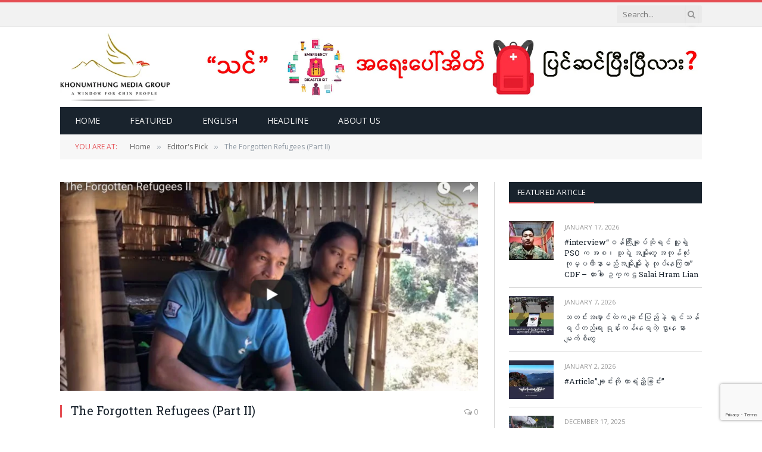

--- FILE ---
content_type: text/html; charset=UTF-8
request_url: https://khonumthung.org/the-forgotten-refugees-part-ii/
body_size: 23306
content:

<!DOCTYPE html>
<html lang="en-US" class="s-light site-s-light">

<head>

	<meta charset="UTF-8" />
	<meta name="viewport" content="width=device-width, initial-scale=1" />
	<title>The Forgotten Refugees (Part II) &#8211; Khonumthung Media Group</title><link rel="preload" as="image" imagesrcset="https://khonumthung.org/wp-content/uploads/2018/03/Online-TV-march-768x403.png 768w, https://khonumthung.org/wp-content/uploads/2018/03/Online-TV-march-300x157.png 300w, https://khonumthung.org/wp-content/uploads/2018/03/Online-TV-march-1024x537.png 1024w, https://khonumthung.org/wp-content/uploads/2018/03/Online-TV-march-150x79.png 150w, https://khonumthung.org/wp-content/uploads/2018/03/Online-TV-march-450x236.png 450w, https://khonumthung.org/wp-content/uploads/2018/03/Online-TV-march-1200x629.png 1200w, https://khonumthung.org/wp-content/uploads/2018/03/Online-TV-march-351x185.png 351w, https://khonumthung.org/wp-content/uploads/2018/03/Online-TV-march.png 1350w, https://khonumthung.org/wp-content/uploads/2018/03/Online-TV-march-300x157@2x.png 600w, https://khonumthung.org/wp-content/uploads/2018/03/Online-TV-march-351x185@2x.png 702w" imagesizes="(max-width: 708px) 100vw, 708px" /><link rel="preload" as="font" href="https://khonumthung.org/wp-content/themes/smart-mag/css/icons/fonts/ts-icons.woff2?v3.2" type="font/woff2" crossorigin="anonymous" />
<meta name='robots' content='max-image-preview:large' />
	<style>img:is([sizes="auto" i], [sizes^="auto," i]) { contain-intrinsic-size: 3000px 1500px }</style>
	<link rel='dns-prefetch' href='//stats.wp.com' />
<link rel='dns-prefetch' href='//fonts.googleapis.com' />
<link rel="alternate" type="application/rss+xml" title="Khonumthung Media Group &raquo; Feed" href="https://khonumthung.org/feed/" />
<link rel="alternate" type="application/rss+xml" title="Khonumthung Media Group &raquo; Comments Feed" href="https://khonumthung.org/comments/feed/" />
<link rel="alternate" type="application/rss+xml" title="Khonumthung Media Group &raquo; The Forgotten Refugees (Part II) Comments Feed" href="https://khonumthung.org/the-forgotten-refugees-part-ii/feed/" />
<script type="text/javascript">
/* <![CDATA[ */
window._wpemojiSettings = {"baseUrl":"https:\/\/s.w.org\/images\/core\/emoji\/16.0.1\/72x72\/","ext":".png","svgUrl":"https:\/\/s.w.org\/images\/core\/emoji\/16.0.1\/svg\/","svgExt":".svg","source":{"concatemoji":"https:\/\/khonumthung.org\/wp-includes\/js\/wp-emoji-release.min.js?ver=6.8.3"}};
/*! This file is auto-generated */
!function(s,n){var o,i,e;function c(e){try{var t={supportTests:e,timestamp:(new Date).valueOf()};sessionStorage.setItem(o,JSON.stringify(t))}catch(e){}}function p(e,t,n){e.clearRect(0,0,e.canvas.width,e.canvas.height),e.fillText(t,0,0);var t=new Uint32Array(e.getImageData(0,0,e.canvas.width,e.canvas.height).data),a=(e.clearRect(0,0,e.canvas.width,e.canvas.height),e.fillText(n,0,0),new Uint32Array(e.getImageData(0,0,e.canvas.width,e.canvas.height).data));return t.every(function(e,t){return e===a[t]})}function u(e,t){e.clearRect(0,0,e.canvas.width,e.canvas.height),e.fillText(t,0,0);for(var n=e.getImageData(16,16,1,1),a=0;a<n.data.length;a++)if(0!==n.data[a])return!1;return!0}function f(e,t,n,a){switch(t){case"flag":return n(e,"\ud83c\udff3\ufe0f\u200d\u26a7\ufe0f","\ud83c\udff3\ufe0f\u200b\u26a7\ufe0f")?!1:!n(e,"\ud83c\udde8\ud83c\uddf6","\ud83c\udde8\u200b\ud83c\uddf6")&&!n(e,"\ud83c\udff4\udb40\udc67\udb40\udc62\udb40\udc65\udb40\udc6e\udb40\udc67\udb40\udc7f","\ud83c\udff4\u200b\udb40\udc67\u200b\udb40\udc62\u200b\udb40\udc65\u200b\udb40\udc6e\u200b\udb40\udc67\u200b\udb40\udc7f");case"emoji":return!a(e,"\ud83e\udedf")}return!1}function g(e,t,n,a){var r="undefined"!=typeof WorkerGlobalScope&&self instanceof WorkerGlobalScope?new OffscreenCanvas(300,150):s.createElement("canvas"),o=r.getContext("2d",{willReadFrequently:!0}),i=(o.textBaseline="top",o.font="600 32px Arial",{});return e.forEach(function(e){i[e]=t(o,e,n,a)}),i}function t(e){var t=s.createElement("script");t.src=e,t.defer=!0,s.head.appendChild(t)}"undefined"!=typeof Promise&&(o="wpEmojiSettingsSupports",i=["flag","emoji"],n.supports={everything:!0,everythingExceptFlag:!0},e=new Promise(function(e){s.addEventListener("DOMContentLoaded",e,{once:!0})}),new Promise(function(t){var n=function(){try{var e=JSON.parse(sessionStorage.getItem(o));if("object"==typeof e&&"number"==typeof e.timestamp&&(new Date).valueOf()<e.timestamp+604800&&"object"==typeof e.supportTests)return e.supportTests}catch(e){}return null}();if(!n){if("undefined"!=typeof Worker&&"undefined"!=typeof OffscreenCanvas&&"undefined"!=typeof URL&&URL.createObjectURL&&"undefined"!=typeof Blob)try{var e="postMessage("+g.toString()+"("+[JSON.stringify(i),f.toString(),p.toString(),u.toString()].join(",")+"));",a=new Blob([e],{type:"text/javascript"}),r=new Worker(URL.createObjectURL(a),{name:"wpTestEmojiSupports"});return void(r.onmessage=function(e){c(n=e.data),r.terminate(),t(n)})}catch(e){}c(n=g(i,f,p,u))}t(n)}).then(function(e){for(var t in e)n.supports[t]=e[t],n.supports.everything=n.supports.everything&&n.supports[t],"flag"!==t&&(n.supports.everythingExceptFlag=n.supports.everythingExceptFlag&&n.supports[t]);n.supports.everythingExceptFlag=n.supports.everythingExceptFlag&&!n.supports.flag,n.DOMReady=!1,n.readyCallback=function(){n.DOMReady=!0}}).then(function(){return e}).then(function(){var e;n.supports.everything||(n.readyCallback(),(e=n.source||{}).concatemoji?t(e.concatemoji):e.wpemoji&&e.twemoji&&(t(e.twemoji),t(e.wpemoji)))}))}((window,document),window._wpemojiSettings);
/* ]]> */
</script>

<style id='wp-emoji-styles-inline-css' type='text/css'>

	img.wp-smiley, img.emoji {
		display: inline !important;
		border: none !important;
		box-shadow: none !important;
		height: 1em !important;
		width: 1em !important;
		margin: 0 0.07em !important;
		vertical-align: -0.1em !important;
		background: none !important;
		padding: 0 !important;
	}
</style>
<link rel='stylesheet' id='wp-block-library-css' href='https://khonumthung.org/wp-includes/css/dist/block-library/style.min.css?ver=6.8.3' type='text/css' media='all' />
<style id='classic-theme-styles-inline-css' type='text/css'>
/*! This file is auto-generated */
.wp-block-button__link{color:#fff;background-color:#32373c;border-radius:9999px;box-shadow:none;text-decoration:none;padding:calc(.667em + 2px) calc(1.333em + 2px);font-size:1.125em}.wp-block-file__button{background:#32373c;color:#fff;text-decoration:none}
</style>
<link rel='stylesheet' id='mediaelement-css' href='https://khonumthung.org/wp-includes/js/mediaelement/mediaelementplayer-legacy.min.css?ver=4.2.17' type='text/css' media='all' />
<link rel='stylesheet' id='wp-mediaelement-css' href='https://khonumthung.org/wp-includes/js/mediaelement/wp-mediaelement.min.css?ver=6.8.3' type='text/css' media='all' />
<style id='jetpack-sharing-buttons-style-inline-css' type='text/css'>
.jetpack-sharing-buttons__services-list{display:flex;flex-direction:row;flex-wrap:wrap;gap:0;list-style-type:none;margin:5px;padding:0}.jetpack-sharing-buttons__services-list.has-small-icon-size{font-size:12px}.jetpack-sharing-buttons__services-list.has-normal-icon-size{font-size:16px}.jetpack-sharing-buttons__services-list.has-large-icon-size{font-size:24px}.jetpack-sharing-buttons__services-list.has-huge-icon-size{font-size:36px}@media print{.jetpack-sharing-buttons__services-list{display:none!important}}.editor-styles-wrapper .wp-block-jetpack-sharing-buttons{gap:0;padding-inline-start:0}ul.jetpack-sharing-buttons__services-list.has-background{padding:1.25em 2.375em}
</style>
<style id='global-styles-inline-css' type='text/css'>
:root{--wp--preset--aspect-ratio--square: 1;--wp--preset--aspect-ratio--4-3: 4/3;--wp--preset--aspect-ratio--3-4: 3/4;--wp--preset--aspect-ratio--3-2: 3/2;--wp--preset--aspect-ratio--2-3: 2/3;--wp--preset--aspect-ratio--16-9: 16/9;--wp--preset--aspect-ratio--9-16: 9/16;--wp--preset--color--black: #000000;--wp--preset--color--cyan-bluish-gray: #abb8c3;--wp--preset--color--white: #ffffff;--wp--preset--color--pale-pink: #f78da7;--wp--preset--color--vivid-red: #cf2e2e;--wp--preset--color--luminous-vivid-orange: #ff6900;--wp--preset--color--luminous-vivid-amber: #fcb900;--wp--preset--color--light-green-cyan: #7bdcb5;--wp--preset--color--vivid-green-cyan: #00d084;--wp--preset--color--pale-cyan-blue: #8ed1fc;--wp--preset--color--vivid-cyan-blue: #0693e3;--wp--preset--color--vivid-purple: #9b51e0;--wp--preset--gradient--vivid-cyan-blue-to-vivid-purple: linear-gradient(135deg,rgba(6,147,227,1) 0%,rgb(155,81,224) 100%);--wp--preset--gradient--light-green-cyan-to-vivid-green-cyan: linear-gradient(135deg,rgb(122,220,180) 0%,rgb(0,208,130) 100%);--wp--preset--gradient--luminous-vivid-amber-to-luminous-vivid-orange: linear-gradient(135deg,rgba(252,185,0,1) 0%,rgba(255,105,0,1) 100%);--wp--preset--gradient--luminous-vivid-orange-to-vivid-red: linear-gradient(135deg,rgba(255,105,0,1) 0%,rgb(207,46,46) 100%);--wp--preset--gradient--very-light-gray-to-cyan-bluish-gray: linear-gradient(135deg,rgb(238,238,238) 0%,rgb(169,184,195) 100%);--wp--preset--gradient--cool-to-warm-spectrum: linear-gradient(135deg,rgb(74,234,220) 0%,rgb(151,120,209) 20%,rgb(207,42,186) 40%,rgb(238,44,130) 60%,rgb(251,105,98) 80%,rgb(254,248,76) 100%);--wp--preset--gradient--blush-light-purple: linear-gradient(135deg,rgb(255,206,236) 0%,rgb(152,150,240) 100%);--wp--preset--gradient--blush-bordeaux: linear-gradient(135deg,rgb(254,205,165) 0%,rgb(254,45,45) 50%,rgb(107,0,62) 100%);--wp--preset--gradient--luminous-dusk: linear-gradient(135deg,rgb(255,203,112) 0%,rgb(199,81,192) 50%,rgb(65,88,208) 100%);--wp--preset--gradient--pale-ocean: linear-gradient(135deg,rgb(255,245,203) 0%,rgb(182,227,212) 50%,rgb(51,167,181) 100%);--wp--preset--gradient--electric-grass: linear-gradient(135deg,rgb(202,248,128) 0%,rgb(113,206,126) 100%);--wp--preset--gradient--midnight: linear-gradient(135deg,rgb(2,3,129) 0%,rgb(40,116,252) 100%);--wp--preset--font-size--small: 13px;--wp--preset--font-size--medium: 20px;--wp--preset--font-size--large: 36px;--wp--preset--font-size--x-large: 42px;--wp--preset--spacing--20: 0.44rem;--wp--preset--spacing--30: 0.67rem;--wp--preset--spacing--40: 1rem;--wp--preset--spacing--50: 1.5rem;--wp--preset--spacing--60: 2.25rem;--wp--preset--spacing--70: 3.38rem;--wp--preset--spacing--80: 5.06rem;--wp--preset--shadow--natural: 6px 6px 9px rgba(0, 0, 0, 0.2);--wp--preset--shadow--deep: 12px 12px 50px rgba(0, 0, 0, 0.4);--wp--preset--shadow--sharp: 6px 6px 0px rgba(0, 0, 0, 0.2);--wp--preset--shadow--outlined: 6px 6px 0px -3px rgba(255, 255, 255, 1), 6px 6px rgba(0, 0, 0, 1);--wp--preset--shadow--crisp: 6px 6px 0px rgba(0, 0, 0, 1);}:where(.is-layout-flex){gap: 0.5em;}:where(.is-layout-grid){gap: 0.5em;}body .is-layout-flex{display: flex;}.is-layout-flex{flex-wrap: wrap;align-items: center;}.is-layout-flex > :is(*, div){margin: 0;}body .is-layout-grid{display: grid;}.is-layout-grid > :is(*, div){margin: 0;}:where(.wp-block-columns.is-layout-flex){gap: 2em;}:where(.wp-block-columns.is-layout-grid){gap: 2em;}:where(.wp-block-post-template.is-layout-flex){gap: 1.25em;}:where(.wp-block-post-template.is-layout-grid){gap: 1.25em;}.has-black-color{color: var(--wp--preset--color--black) !important;}.has-cyan-bluish-gray-color{color: var(--wp--preset--color--cyan-bluish-gray) !important;}.has-white-color{color: var(--wp--preset--color--white) !important;}.has-pale-pink-color{color: var(--wp--preset--color--pale-pink) !important;}.has-vivid-red-color{color: var(--wp--preset--color--vivid-red) !important;}.has-luminous-vivid-orange-color{color: var(--wp--preset--color--luminous-vivid-orange) !important;}.has-luminous-vivid-amber-color{color: var(--wp--preset--color--luminous-vivid-amber) !important;}.has-light-green-cyan-color{color: var(--wp--preset--color--light-green-cyan) !important;}.has-vivid-green-cyan-color{color: var(--wp--preset--color--vivid-green-cyan) !important;}.has-pale-cyan-blue-color{color: var(--wp--preset--color--pale-cyan-blue) !important;}.has-vivid-cyan-blue-color{color: var(--wp--preset--color--vivid-cyan-blue) !important;}.has-vivid-purple-color{color: var(--wp--preset--color--vivid-purple) !important;}.has-black-background-color{background-color: var(--wp--preset--color--black) !important;}.has-cyan-bluish-gray-background-color{background-color: var(--wp--preset--color--cyan-bluish-gray) !important;}.has-white-background-color{background-color: var(--wp--preset--color--white) !important;}.has-pale-pink-background-color{background-color: var(--wp--preset--color--pale-pink) !important;}.has-vivid-red-background-color{background-color: var(--wp--preset--color--vivid-red) !important;}.has-luminous-vivid-orange-background-color{background-color: var(--wp--preset--color--luminous-vivid-orange) !important;}.has-luminous-vivid-amber-background-color{background-color: var(--wp--preset--color--luminous-vivid-amber) !important;}.has-light-green-cyan-background-color{background-color: var(--wp--preset--color--light-green-cyan) !important;}.has-vivid-green-cyan-background-color{background-color: var(--wp--preset--color--vivid-green-cyan) !important;}.has-pale-cyan-blue-background-color{background-color: var(--wp--preset--color--pale-cyan-blue) !important;}.has-vivid-cyan-blue-background-color{background-color: var(--wp--preset--color--vivid-cyan-blue) !important;}.has-vivid-purple-background-color{background-color: var(--wp--preset--color--vivid-purple) !important;}.has-black-border-color{border-color: var(--wp--preset--color--black) !important;}.has-cyan-bluish-gray-border-color{border-color: var(--wp--preset--color--cyan-bluish-gray) !important;}.has-white-border-color{border-color: var(--wp--preset--color--white) !important;}.has-pale-pink-border-color{border-color: var(--wp--preset--color--pale-pink) !important;}.has-vivid-red-border-color{border-color: var(--wp--preset--color--vivid-red) !important;}.has-luminous-vivid-orange-border-color{border-color: var(--wp--preset--color--luminous-vivid-orange) !important;}.has-luminous-vivid-amber-border-color{border-color: var(--wp--preset--color--luminous-vivid-amber) !important;}.has-light-green-cyan-border-color{border-color: var(--wp--preset--color--light-green-cyan) !important;}.has-vivid-green-cyan-border-color{border-color: var(--wp--preset--color--vivid-green-cyan) !important;}.has-pale-cyan-blue-border-color{border-color: var(--wp--preset--color--pale-cyan-blue) !important;}.has-vivid-cyan-blue-border-color{border-color: var(--wp--preset--color--vivid-cyan-blue) !important;}.has-vivid-purple-border-color{border-color: var(--wp--preset--color--vivid-purple) !important;}.has-vivid-cyan-blue-to-vivid-purple-gradient-background{background: var(--wp--preset--gradient--vivid-cyan-blue-to-vivid-purple) !important;}.has-light-green-cyan-to-vivid-green-cyan-gradient-background{background: var(--wp--preset--gradient--light-green-cyan-to-vivid-green-cyan) !important;}.has-luminous-vivid-amber-to-luminous-vivid-orange-gradient-background{background: var(--wp--preset--gradient--luminous-vivid-amber-to-luminous-vivid-orange) !important;}.has-luminous-vivid-orange-to-vivid-red-gradient-background{background: var(--wp--preset--gradient--luminous-vivid-orange-to-vivid-red) !important;}.has-very-light-gray-to-cyan-bluish-gray-gradient-background{background: var(--wp--preset--gradient--very-light-gray-to-cyan-bluish-gray) !important;}.has-cool-to-warm-spectrum-gradient-background{background: var(--wp--preset--gradient--cool-to-warm-spectrum) !important;}.has-blush-light-purple-gradient-background{background: var(--wp--preset--gradient--blush-light-purple) !important;}.has-blush-bordeaux-gradient-background{background: var(--wp--preset--gradient--blush-bordeaux) !important;}.has-luminous-dusk-gradient-background{background: var(--wp--preset--gradient--luminous-dusk) !important;}.has-pale-ocean-gradient-background{background: var(--wp--preset--gradient--pale-ocean) !important;}.has-electric-grass-gradient-background{background: var(--wp--preset--gradient--electric-grass) !important;}.has-midnight-gradient-background{background: var(--wp--preset--gradient--midnight) !important;}.has-small-font-size{font-size: var(--wp--preset--font-size--small) !important;}.has-medium-font-size{font-size: var(--wp--preset--font-size--medium) !important;}.has-large-font-size{font-size: var(--wp--preset--font-size--large) !important;}.has-x-large-font-size{font-size: var(--wp--preset--font-size--x-large) !important;}
:where(.wp-block-post-template.is-layout-flex){gap: 1.25em;}:where(.wp-block-post-template.is-layout-grid){gap: 1.25em;}
:where(.wp-block-columns.is-layout-flex){gap: 2em;}:where(.wp-block-columns.is-layout-grid){gap: 2em;}
:root :where(.wp-block-pullquote){font-size: 1.5em;line-height: 1.6;}
</style>
<link rel='stylesheet' id='contact-form-7-css' href='https://khonumthung.org/wp-content/plugins/contact-form-7/includes/css/styles.css?ver=6.1.4' type='text/css' media='all' />
<link rel='stylesheet' id='smartmag-core-css' href='https://khonumthung.org/wp-content/themes/smart-mag/style.css?ver=10.3.2' type='text/css' media='all' />
<link rel='stylesheet' id='smartmag-fonts-css' href='https://fonts.googleapis.com/css?family=Open+Sans%3A400%2C400i%2C600%2C700%7CRoboto+Slab%3A400%2C500' type='text/css' media='all' />
<link rel='stylesheet' id='smartmag-magnific-popup-css' href='https://khonumthung.org/wp-content/themes/smart-mag/css/lightbox.css?ver=10.3.2' type='text/css' media='all' />
<link rel='stylesheet' id='font-awesome4-css' href='https://khonumthung.org/wp-content/themes/smart-mag/css/fontawesome/css/font-awesome.min.css?ver=10.3.2' type='text/css' media='all' />
<link rel='stylesheet' id='smartmag-icons-css' href='https://khonumthung.org/wp-content/themes/smart-mag/css/icons/icons.css?ver=10.3.2' type='text/css' media='all' />
<link rel='stylesheet' id='smartmag-skin-css' href='https://khonumthung.org/wp-content/themes/smart-mag/css/skin-classic.css?ver=10.3.2' type='text/css' media='all' />
<style id='smartmag-skin-inline-css' type='text/css'>
:root { --c-main: #e54e53;
--c-main-rgb: 229,78,83;
--main-width: 1078px; }
.smart-head-mobile .smart-head-mid { border-top-width: 3px; }
.loop-grid .ratio-is-custom { padding-bottom: calc(100% / 1.88); }
.loop-list .ratio-is-custom { padding-bottom: calc(100% / 1.88); }
.list-post { --list-p-media-width: 40%; --list-p-media-max-width: 85%; }
.list-post .media:not(i) { --list-p-media-max-width: 40%; }
.loop-small .ratio-is-custom { padding-bottom: calc(100% / 1.149); }
.loop-small .media:not(i) { max-width: 75px; }
.single .featured .ratio-is-custom { padding-bottom: calc(100% / 2); }


</style>
<link rel='stylesheet' id='smartmag-legacy-sc-css' href='https://khonumthung.org/wp-content/themes/smart-mag/css/legacy-shortcodes.css?ver=10.3.2' type='text/css' media='all' />
<script type="text/javascript" id="smartmag-lazy-inline-js-after">
/* <![CDATA[ */
/**
 * @copyright ThemeSphere
 * @preserve
 */
var BunyadLazy={};BunyadLazy.load=function(){function a(e,n){var t={};e.dataset.bgset&&e.dataset.sizes?(t.sizes=e.dataset.sizes,t.srcset=e.dataset.bgset):t.src=e.dataset.bgsrc,function(t){var a=t.dataset.ratio;if(0<a){const e=t.parentElement;if(e.classList.contains("media-ratio")){const n=e.style;n.getPropertyValue("--a-ratio")||(n.paddingBottom=100/a+"%")}}}(e);var a,o=document.createElement("img");for(a in o.onload=function(){var t="url('"+(o.currentSrc||o.src)+"')",a=e.style;a.backgroundImage!==t&&requestAnimationFrame(()=>{a.backgroundImage=t,n&&n()}),o.onload=null,o.onerror=null,o=null},o.onerror=o.onload,t)o.setAttribute(a,t[a]);o&&o.complete&&0<o.naturalWidth&&o.onload&&o.onload()}function e(t){t.dataset.loaded||a(t,()=>{document.dispatchEvent(new Event("lazyloaded")),t.dataset.loaded=1})}function n(t){"complete"===document.readyState?t():window.addEventListener("load",t)}return{initEarly:function(){var t,a=()=>{document.querySelectorAll(".img.bg-cover:not(.lazyload)").forEach(e)};"complete"!==document.readyState?(t=setInterval(a,150),n(()=>{a(),clearInterval(t)})):a()},callOnLoad:n,initBgImages:function(t){t&&n(()=>{document.querySelectorAll(".img.bg-cover").forEach(e)})},bgLoad:a}}(),BunyadLazy.load.initEarly();
/* ]]> */
</script>
<script type="text/javascript" src="https://khonumthung.org/wp-content/plugins/wp-retina-2x/app/picturefill.min.js?ver=1764672925" id="wr2x-picturefill-js-js"></script>
<script type="text/javascript" src="https://khonumthung.org/wp-includes/js/jquery/jquery.min.js?ver=3.7.1" id="jquery-core-js"></script>
<script type="text/javascript" src="https://khonumthung.org/wp-includes/js/jquery/jquery-migrate.min.js?ver=3.4.1" id="jquery-migrate-js"></script>
<script type="text/javascript" id="smartmag-theme-js-extra">
/* <![CDATA[ */
var Bunyad = {"ajaxurl":"https:\/\/khonumthung.org\/wp-admin\/admin-ajax.php"};
/* ]]> */
</script>
<script type="text/javascript" src="https://khonumthung.org/wp-content/themes/smart-mag/js/theme.js?ver=10.3.2" id="smartmag-theme-js"></script>
<script type="text/javascript" src="https://khonumthung.org/wp-content/themes/smart-mag/js/legacy-shortcodes.js?ver=10.3.2" id="smartmag-legacy-sc-js"></script>
<link rel="https://api.w.org/" href="https://khonumthung.org/wp-json/" /><link rel="alternate" title="JSON" type="application/json" href="https://khonumthung.org/wp-json/wp/v2/posts/6765" /><link rel="EditURI" type="application/rsd+xml" title="RSD" href="https://khonumthung.org/xmlrpc.php?rsd" />
<link rel="canonical" href="https://khonumthung.org/the-forgotten-refugees-part-ii/" />
<link rel='shortlink' href='https://khonumthung.org/?p=6765' />
<link rel="alternate" title="oEmbed (JSON)" type="application/json+oembed" href="https://khonumthung.org/wp-json/oembed/1.0/embed?url=https%3A%2F%2Fkhonumthung.org%2Fthe-forgotten-refugees-part-ii%2F" />
<link rel="alternate" title="oEmbed (XML)" type="text/xml+oembed" href="https://khonumthung.org/wp-json/oembed/1.0/embed?url=https%3A%2F%2Fkhonumthung.org%2Fthe-forgotten-refugees-part-ii%2F&#038;format=xml" />

		<!-- GA Google Analytics @ https://m0n.co/ga -->
		<script async src="https://www.googletagmanager.com/gtag/js?id=UA-4847145-2"></script>
		<script>
			window.dataLayer = window.dataLayer || [];
			function gtag(){dataLayer.push(arguments);}
			gtag('js', new Date());
			gtag('config', 'UA-4847145-2');
		</script>

			<script type="text/javascript">
			var _statcounter = _statcounter || [];
			_statcounter.push({"tags": {"author": "editor"}});
		</script>
			<style>img#wpstats{display:none}</style>
		
		<script>
		var BunyadSchemeKey = 'bunyad-scheme';
		(() => {
			const d = document.documentElement;
			const c = d.classList;
			var scheme = localStorage.getItem(BunyadSchemeKey);
			
			if (scheme) {
				d.dataset.origClass = c;
				scheme === 'dark' ? c.remove('s-light', 'site-s-light') : c.remove('s-dark', 'site-s-dark');
				c.add('site-s-' + scheme, 's-' + scheme);
			}
		})();
		</script>
		<meta name="generator" content="Elementor 3.33.2; features: additional_custom_breakpoints; settings: css_print_method-external, google_font-enabled, font_display-auto">
			<style>
				.e-con.e-parent:nth-of-type(n+4):not(.e-lazyloaded):not(.e-no-lazyload),
				.e-con.e-parent:nth-of-type(n+4):not(.e-lazyloaded):not(.e-no-lazyload) * {
					background-image: none !important;
				}
				@media screen and (max-height: 1024px) {
					.e-con.e-parent:nth-of-type(n+3):not(.e-lazyloaded):not(.e-no-lazyload),
					.e-con.e-parent:nth-of-type(n+3):not(.e-lazyloaded):not(.e-no-lazyload) * {
						background-image: none !important;
					}
				}
				@media screen and (max-height: 640px) {
					.e-con.e-parent:nth-of-type(n+2):not(.e-lazyloaded):not(.e-no-lazyload),
					.e-con.e-parent:nth-of-type(n+2):not(.e-lazyloaded):not(.e-no-lazyload) * {
						background-image: none !important;
					}
				}
			</style>
			<script>
jQuery(document).ready(function($) {
	$('.main-featured .slides .image-link').click(function(event) {
		return false;
	});
});
</script><link rel="icon" href="https://khonumthung.org/wp-content/uploads/2020/11/cropped-KNG-Logo-150x150.png" sizes="32x32" />
<link rel="icon" href="https://khonumthung.org/wp-content/uploads/2020/11/cropped-KNG-Logo-300x300.png" sizes="192x192" />
<link rel="apple-touch-icon" href="https://khonumthung.org/wp-content/uploads/2020/11/cropped-KNG-Logo-300x300.png" />
<meta name="msapplication-TileImage" content="https://khonumthung.org/wp-content/uploads/2020/11/cropped-KNG-Logo-300x300.png" />
		<style type="text/css" id="wp-custom-css">
			body.boxed {

background-repeat: no-repeat;
background-attachment: fixed;
background-position: center center;
-webkit-background-size: cover; -moz-background-size: cover;-o-background-size: cover; 
background-size: cover;
background-image: url('http://theme-sphere.com/smart-mag/wp-content/uploads/2014/01/5-4yas-4415263267_3c62eecb99_o.jpg');

}

// for mobile view only - sena
@media only screen and (max-width: 799px)
.main-head .title {
    float: none;
    text-align: center;
    margin-bottom: 0px !important;
    margin-top: 0px !important;
    line-height: 1;
}

@media only screen and (max-width: 415px)
.main-head .title {
    font-size: 32px;
display: none;
}

.main-head .adwrap-widget, .main-head .a-widget {
    width: 800px;
}		</style>
		

</head>

<body class="wp-singular post-template-default single single-post postid-6765 single-format-standard wp-theme-smart-mag wp-child-theme-smart-mag-child eio-default right-sidebar post-layout-classic post-cat-10 has-lb has-lb-sm ts-img-hov-fade has-sb-sep layout-normal elementor-default elementor-kit-10819">



<div class="main-wrap">

	
<div class="off-canvas-backdrop"></div>
<div class="mobile-menu-container off-canvas s-dark hide-menu-lg" id="off-canvas">

	<div class="off-canvas-head">
		<a href="#" class="close">
			<span class="visuallyhidden">Close Menu</span>
			<i class="tsi tsi-times"></i>
		</a>

		<div class="ts-logo">
					</div>
	</div>

	<div class="off-canvas-content">

		
			<ul id="menu-home-nav" class="mobile-menu"><li id="menu-item-5706" class="menu-item menu-item-type-post_type menu-item-object-page menu-item-home menu-item-5706"><a href="https://khonumthung.org/">Home</a></li>
<li id="menu-item-9190" class="menu-item menu-item-type-taxonomy menu-item-object-category menu-item-9190"><a href="https://khonumthung.org/category/featured/">Featured</a></li>
<li id="menu-item-5710" class="menu-item menu-item-type-custom menu-item-object-custom menu-item-5710"><a href="https://khonumthung.org/english">English</a></li>
<li id="menu-item-9453" class="menu-item menu-item-type-taxonomy menu-item-object-category menu-item-9453"><a href="https://khonumthung.org/category/headline/">Headline</a></li>
<li id="menu-item-15002" class="menu-item menu-item-type-post_type menu-item-object-page menu-item-15002"><a href="https://khonumthung.org/about-no-we-arent/">About Us</a></li>
</ul>
		
		
		
		<div class="spc-social-block spc-social spc-social-b smart-head-social">
		
			
				<a href="#" class="link service s-facebook" target="_blank" rel="nofollow noopener">
					<i class="icon tsi tsi-facebook"></i>					<span class="visuallyhidden">Facebook</span>
				</a>
									
			
				<a href="#" class="link service s-twitter" target="_blank" rel="nofollow noopener">
					<i class="icon tsi tsi-twitter"></i>					<span class="visuallyhidden">X (Twitter)</span>
				</a>
									
			
				<a href="#" class="link service s-instagram" target="_blank" rel="nofollow noopener">
					<i class="icon tsi tsi-instagram"></i>					<span class="visuallyhidden">Instagram</span>
				</a>
									
			
		</div>

		
	</div>

</div>
<div class="smart-head smart-head-legacy smart-head-main" id="smart-head" data-sticky="bot" data-sticky-type="fixed" data-sticky-full>
	
	<div class="smart-head-row smart-head-top is-light smart-head-row-full">

		<div class="inner wrap">

							
				<div class="items items-left empty">
								</div>

							
				<div class="items items-center empty">
								</div>

							
				<div class="items items-right ">
				

	<div class="smart-head-search">
		<form role="search" class="search-form" action="https://khonumthung.org/" method="get">
			<input type="text" name="s" class="query" value="" placeholder="Search..." autocomplete="off" />
			<button class="search-button" type="submit">
				<i class="tsi tsi-search"></i>
				<span class="visuallyhidden"></span>
			</button>
		</form>
	</div> <!-- .search -->

				</div>

						
		</div>
	</div>

	
	<div class="smart-head-row smart-head-mid is-light smart-head-row-full">

		<div class="inner wrap">

							
				<div class="items items-left ">
					<a href="https://khonumthung.org/" title="Khonumthung Media Group" rel="home" class="logo-link ts-logo logo-is-image">
		<span>
			
				
					<img src="https://khonumthung.org/wp-content/uploads/2021/04/kh-logo.jpg" class="logo-image" alt="Khonumthung Media Group" width="236" height="147"/>
									 
					</span>
	</a>				</div>

							
				<div class="items items-center empty">
								</div>

							
				<div class="items items-right ">
				
<div class="h-text h-text">
	<img src="https://khonumthung.org/wp-content/uploads/2024/08/2024-08-15Banner.jpg" alt="Khonumthung Ad" width="90%" align="right"></div>				</div>

						
		</div>
	</div>

	
	<div class="smart-head-row smart-head-bot s-dark wrap">

		<div class="inner full">

							
				<div class="items items-left ">
					<div class="nav-wrap">
		<nav class="navigation navigation-main nav-hov-b">
			<ul id="menu-home-nav-1" class="menu"><li class="menu-item menu-item-type-post_type menu-item-object-page menu-item-home menu-item-5706"><a href="https://khonumthung.org/">Home</a></li>
<li class="menu-item menu-item-type-taxonomy menu-item-object-category menu-cat-3 menu-item-9190"><a href="https://khonumthung.org/category/featured/">Featured</a></li>
<li class="menu-item menu-item-type-custom menu-item-object-custom menu-item-5710"><a href="https://khonumthung.org/english">English</a></li>
<li class="menu-item menu-item-type-taxonomy menu-item-object-category menu-cat-1 menu-item-9453"><a href="https://khonumthung.org/category/headline/">Headline</a></li>
<li class="menu-item menu-item-type-post_type menu-item-object-page menu-item-15002"><a href="https://khonumthung.org/about-no-we-arent/">About Us</a></li>
</ul>		</nav>
	</div>
				</div>

							
				<div class="items items-center empty">
								</div>

							
				<div class="items items-right empty">
								</div>

						
		</div>
	</div>

	</div>
<div class="smart-head smart-head-a smart-head-mobile" id="smart-head-mobile" data-sticky="mid" data-sticky-type="smart" data-sticky-full>
	
	<div class="smart-head-row smart-head-mid smart-head-row-3 s-dark smart-head-row-full">

		<div class="inner wrap">

							
				<div class="items items-left ">
				
<button class="offcanvas-toggle has-icon" type="button" aria-label="Menu">
	<span class="hamburger-icon hamburger-icon-a">
		<span class="inner"></span>
	</span>
</button>				</div>

							
				<div class="items items-center ">
					<a href="https://khonumthung.org/" title="Khonumthung Media Group" rel="home" class="logo-link ts-logo logo-is-image">
		<span>
			
				
					<img src="https://khonumthung.org/wp-content/uploads/2021/04/kh-logo.jpg" class="logo-image" alt="Khonumthung Media Group" width="236" height="147"/>
									 
					</span>
	</a>				</div>

							
				<div class="items items-right ">
				

	<a href="#" class="search-icon has-icon-only is-icon" title="Search">
		<i class="tsi tsi-search"></i>
	</a>

				</div>

						
		</div>
	</div>

	</div>
<nav class="breadcrumbs ts-contain breadcrumbs-b" id="breadcrumb"><div class="inner ts-contain "><span class="label">You are at:</span><span><a href="https://khonumthung.org/"><span>Home</span></a></span><span class="delim">&raquo;</span><span><a href="https://khonumthung.org/category/editors-pick/"><span>Editor&#039;s Pick</span></a></span><span class="delim">&raquo;</span><span class="current">The Forgotten Refugees (Part II)</span></div></nav>
<div class="main ts-contain cf right-sidebar">
	
			<div class="ts-row">
		<div class="col-8 main-content">		
			<div class="the-post s-post-classic">

				
<article id="post-6765" class="post-6765 post type-post status-publish format-standard has-post-thumbnail category-editors-pick category-knews-video">
	
	<header class="the-post-header post-header cf">
	
		
			
	<div class="featured">
				
			<a href="https://khonumthung.org/wp-content/uploads/2018/03/Online-TV-march.png" class="image-link media-ratio ratio-is-custom" title="The Forgotten Refugees (Part II)"><img fetchpriority="high" width="708" height="354" src="https://khonumthung.org/wp-content/uploads/2018/03/Online-TV-march-768x403.png" class="attachment-bunyad-main size-bunyad-main no-lazy skip-lazy wp-post-image" alt="" sizes="(max-width: 708px) 100vw, 708px" title="The Forgotten Refugees (Part II)" decoding="async" srcset="https://khonumthung.org/wp-content/uploads/2018/03/Online-TV-march-768x403.png 768w, https://khonumthung.org/wp-content/uploads/2018/03/Online-TV-march-300x157.png 300w, https://khonumthung.org/wp-content/uploads/2018/03/Online-TV-march-1024x537.png 1024w, https://khonumthung.org/wp-content/uploads/2018/03/Online-TV-march-150x79.png 150w, https://khonumthung.org/wp-content/uploads/2018/03/Online-TV-march-450x236.png 450w, https://khonumthung.org/wp-content/uploads/2018/03/Online-TV-march-1200x629.png 1200w, https://khonumthung.org/wp-content/uploads/2018/03/Online-TV-march-351x185.png 351w, https://khonumthung.org/wp-content/uploads/2018/03/Online-TV-march.png 1350w, https://khonumthung.org/wp-content/uploads/2018/03/Online-TV-march-300x157@2x.png 600w, https://khonumthung.org/wp-content/uploads/2018/03/Online-TV-march-351x185@2x.png 702w" /></a>		
						
			</div>

			
				
					<div class="heading cf">
				
			<h1 class="post-title">
			The Forgotten Refugees (Part II)			</h1>
			
			<a href="https://khonumthung.org/the-forgotten-refugees-part-ii/#respond" class="comments"><i class="tsi tsi-comments-o"></i> 0</a>
		
		</div>

		<div class="the-post-meta cf">
			<span class="posted-by">By 
				<span class="reviewer"><a href="https://khonumthung.org/author/editor/" title="Posts by Editor" rel="author">Editor</a></span>
			</span>
			 
			<span class="posted-on">on				<span class="dtreviewed">
					<time class="value-title" datetime="2018-03-23T21:20:04+00:00" title="2018-03-23">March 23, 2018</time>
				</span>
			</span>
			
			<span class="cats"><a href="https://khonumthung.org/category/editors-pick/" rel="category tag">Editor's Pick</a>, <a href="https://khonumthung.org/category/knews-video/" rel="category tag">Knews - Video</a></span>
				
		</div>			
				
	</header>

	
<div class="post-content-wrap">
	
	<div class="post-content cf entry-content content-normal">

		
				
		<p><iframe title="The Forgotten Refugees II" width="708" height="398" src="https://www.youtube.com/embed/KIf1I188PTQ?feature=oembed" frameborder="0" allow="accelerometer; autoplay; clipboard-write; encrypted-media; gyroscope; picture-in-picture" allowfullscreen></iframe></p>

				
		
		
		
	</div>
</div>
	
		
</article>


	
	<div class="post-share-bot">
		<span class="info">Share.</span>
		
		<span class="share-links spc-social spc-social-colors spc-social-bg">

			
			
				<a href="https://www.facebook.com/sharer.php?u=https%3A%2F%2Fkhonumthung.org%2Fthe-forgotten-refugees-part-ii%2F" class="service s-facebook tsi tsi-facebook" 
					title="Share on Facebook" target="_blank" rel="nofollow noopener">
					<span class="visuallyhidden">Facebook</span>

									</a>
					
			
				<a href="https://twitter.com/intent/tweet?url=https%3A%2F%2Fkhonumthung.org%2Fthe-forgotten-refugees-part-ii%2F&#038;text=The%20Forgotten%20Refugees%20%28Part%20II%29" class="service s-twitter tsi tsi-twitter" 
					title="Share on X (Twitter)" target="_blank" rel="nofollow noopener">
					<span class="visuallyhidden">Twitter</span>

									</a>
					
			
				<a href="https://pinterest.com/pin/create/button/?url=https%3A%2F%2Fkhonumthung.org%2Fthe-forgotten-refugees-part-ii%2F&#038;media=https%3A%2F%2Fkhonumthung.org%2Fwp-content%2Fuploads%2F2018%2F03%2FOnline-TV-march.png&#038;description=The%20Forgotten%20Refugees%20%28Part%20II%29" class="service s-pinterest tsi tsi-pinterest" 
					title="Share on Pinterest" target="_blank" rel="nofollow noopener">
					<span class="visuallyhidden">Pinterest</span>

									</a>
					
			
				<a href="https://www.linkedin.com/shareArticle?mini=true&#038;url=https%3A%2F%2Fkhonumthung.org%2Fthe-forgotten-refugees-part-ii%2F" class="service s-linkedin tsi tsi-linkedin" 
					title="Share on LinkedIn" target="_blank" rel="nofollow noopener">
					<span class="visuallyhidden">LinkedIn</span>

									</a>
					
			
				<a href="https://www.tumblr.com/share/link?url=https%3A%2F%2Fkhonumthung.org%2Fthe-forgotten-refugees-part-ii%2F&#038;name=The%20Forgotten%20Refugees%20%28Part%20II%29" class="service s-tumblr tsi tsi-tumblr" 
					title="Share on Tumblr" target="_blank" rel="nofollow noopener">
					<span class="visuallyhidden">Tumblr</span>

									</a>
					
			
				<a href="mailto:?subject=The%20Forgotten%20Refugees%20%28Part%20II%29&#038;body=https%3A%2F%2Fkhonumthung.org%2Fthe-forgotten-refugees-part-ii%2F" class="service s-email tsi tsi-envelope-o" 
					title="Share via Email" target="_blank" rel="nofollow noopener">
					<span class="visuallyhidden">Email</span>

									</a>
					
			
			
		</span>
	</div>
	



			<div class="author-box">
			<section class="author-info">

	<img alt='' src='https://secure.gravatar.com/avatar/8901d91e5e376a6914ee7860d0e4aa3558487651c24ef6107294bc9a32b91876?s=95&#038;d=mm&#038;r=g' srcset='https://secure.gravatar.com/avatar/8901d91e5e376a6914ee7860d0e4aa3558487651c24ef6107294bc9a32b91876?s=190&#038;d=mm&#038;r=g 2x' class='avatar avatar-95 photo' height='95' width='95' decoding='async'/>	
	<div class="description">
		<a href="https://khonumthung.org/author/editor/" title="Posts by Editor" rel="author">Editor</a>		
		<ul class="social-icons">
					
			<li>
				<a href="http://khonumthung.org" class="icon tsi tsi-home" title="Website"> 
					<span class="visuallyhidden">Website</span></a>				
			</li>
			
			
				</ul>
		
		<p class="bio"></p>
	</div>
	
</section>		</div>
	

	<section class="related-posts">
							
							
				<div class="block-head block-head-ac block-head-a block-head-a2 is-left">

					<h4 class="heading">Related <span class="color">Posts</span></h4>					
									</div>
				
			
				<section class="block-wrap block-grid cols-gap-sm mb-none" data-id="1">

				
			<div class="block-content">
					
	<div class="loop loop-grid loop-grid-sm grid grid-3 md:grid-2 xs:grid-1">

					
<article class="l-post grid-post grid-sm-post">

	
			<div class="media">

		
			<a href="https://khonumthung.org/knews-video/" class="image-link media-ratio ratio-is-custom" title="Public Service Announcement (PSA)"><span data-bgsrc="https://khonumthung.org/wp-content/uploads/2016/05/Gender-450x250.png" class="img bg-cover wp-post-image attachment-bunyad-medium size-bunyad-medium lazyload" data-bgset="https://khonumthung.org/wp-content/uploads/2016/05/Gender-450x250.png 450w, https://khonumthung.org/wp-content/uploads/2016/05/Gender-medium.png 300w, https://khonumthung.org/wp-content/uploads/2016/05/Gender-large.png 1024w, https://khonumthung.org/wp-content/uploads/2016/05/Gender-1536x854.png 1536w, https://khonumthung.org/wp-content/uploads/2016/05/Gender-150x83.png 150w, https://khonumthung.org/wp-content/uploads/2016/05/Gender-1200x667.png 1200w, https://khonumthung.org/wp-content/uploads/2016/05/Gender-768x427.png 768w, https://khonumthung.org/wp-content/uploads/2016/05/Gender.png 1558w, https://khonumthung.org/wp-content/uploads/2016/05/Gender-medium@2x.png 600w" data-sizes="(max-width: 339px) 100vw, 339px"></span></a>			
			
			
			
		
		</div>
	

	
		<div class="content">

			<div class="post-meta post-meta-a"><h4 class="is-title post-title"><a href="https://khonumthung.org/knews-video/">Public Service Announcement (PSA)</a></h4></div>			
			
			
		</div>

	
</article>					
<article class="l-post grid-post grid-sm-post">

	
			<div class="media">

		
			<a href="https://khonumthung.org/ethnic-language-news-2025-10-24/" class="image-link media-ratio ratio-is-custom" title="Ethnic Language News (2025-10-24)"><span data-bgsrc="https://khonumthung.org/wp-content/uploads/2025/10/Ethnic-Language-News-2025-10-24-450x252.png" class="img bg-cover wp-post-image attachment-bunyad-medium size-bunyad-medium lazyload" data-bgset="https://khonumthung.org/wp-content/uploads/2025/10/Ethnic-Language-News-2025-10-24-450x252.png 450w, https://khonumthung.org/wp-content/uploads/2025/10/Ethnic-Language-News-2025-10-24-medium.png 300w, https://khonumthung.org/wp-content/uploads/2025/10/Ethnic-Language-News-2025-10-24-large.png 1024w, https://khonumthung.org/wp-content/uploads/2025/10/Ethnic-Language-News-2025-10-24-1536x859.png 1536w, https://khonumthung.org/wp-content/uploads/2025/10/Ethnic-Language-News-2025-10-24-150x84.png 150w, https://khonumthung.org/wp-content/uploads/2025/10/Ethnic-Language-News-2025-10-24-1200x671.png 1200w, https://khonumthung.org/wp-content/uploads/2025/10/Ethnic-Language-News-2025-10-24-768x430.png 768w, https://khonumthung.org/wp-content/uploads/2025/10/Ethnic-Language-News-2025-10-24.png 1562w, https://khonumthung.org/wp-content/uploads/2025/10/Ethnic-Language-News-2025-10-24-medium@2x.png 600w" data-sizes="(max-width: 339px) 100vw, 339px"></span></a>			
			
			
			
		
		</div>
	

	
		<div class="content">

			<div class="post-meta post-meta-a"><h4 class="is-title post-title"><a href="https://khonumthung.org/ethnic-language-news-2025-10-24/">Ethnic Language News (2025-10-24)</a></h4></div>			
			
			
		</div>

	
</article>					
<article class="l-post grid-post grid-sm-post">

	
			<div class="media">

		
			<a href="https://khonumthung.org/9459/" class="image-link media-ratio ratio-is-custom" title="Ethnic Language News (2025-10-17)"><span data-bgsrc="https://khonumthung.org/wp-content/uploads/2020/11/Ethnic-Language-News-2025-10-17-450x250.png" class="img bg-cover wp-post-image attachment-bunyad-medium size-bunyad-medium lazyload" data-bgset="https://khonumthung.org/wp-content/uploads/2020/11/Ethnic-Language-News-2025-10-17-450x250.png 450w, https://khonumthung.org/wp-content/uploads/2020/11/Ethnic-Language-News-2025-10-17-medium.png 300w, https://khonumthung.org/wp-content/uploads/2020/11/Ethnic-Language-News-2025-10-17-large.png 1024w, https://khonumthung.org/wp-content/uploads/2020/11/Ethnic-Language-News-2025-10-17-1536x854.png 1536w, https://khonumthung.org/wp-content/uploads/2020/11/Ethnic-Language-News-2025-10-17-150x83.png 150w, https://khonumthung.org/wp-content/uploads/2020/11/Ethnic-Language-News-2025-10-17-1200x667.png 1200w, https://khonumthung.org/wp-content/uploads/2020/11/Ethnic-Language-News-2025-10-17-768x427.png 768w, https://khonumthung.org/wp-content/uploads/2020/11/Ethnic-Language-News-2025-10-17.png 1558w, https://khonumthung.org/wp-content/uploads/2020/11/Ethnic-Language-News-2025-10-17-medium@2x.png 600w" data-sizes="(max-width: 339px) 100vw, 339px"></span></a>			
			
			
			
		
		</div>
	

	
		<div class="content">

			<div class="post-meta post-meta-a"><h4 class="is-title post-title"><a href="https://khonumthung.org/9459/">Ethnic Language News (2025-10-17)</a></h4></div>			
			
			
		</div>

	
</article>		
	</div>

		
			</div>

		</section>
		
	</section>
					
				<div class="comments">
					
	

	

	<div id="comments">
		<div class="comments-area ">

		
	
		<div id="respond" class="comment-respond">
		<div id="reply-title" class="h-tag comment-reply-title"><span class="heading">Leave A Reply</span> <small><a rel="nofollow" id="cancel-comment-reply-link" href="/the-forgotten-refugees-part-ii/#respond" style="display:none;">Cancel Reply</a></small></div><form action="https://khonumthung.org/wp-comments-post.php" method="post" id="commentform" class="comment-form">
			<p>
				<textarea name="comment" id="comment" cols="45" rows="8" aria-required="true" placeholder="Your Comment"  maxlength="65525" required="required"></textarea>
			</p><p class="form-field comment-form-author"><input id="author" name="author" type="text" placeholder="Name *" value="" size="30" maxlength="245" required='required' /></p>
<p class="form-field comment-form-email"><input id="email" name="email" type="email" placeholder="Email *" value="" size="30" maxlength="100" required='required' /></p>
<p class="form-field comment-form-url"><input id="url" name="url" type="text" inputmode="url" placeholder="Website" value="" size="30" maxlength="200" /></p>

		<p class="comment-form-cookies-consent">
			<input id="wp-comment-cookies-consent" name="wp-comment-cookies-consent" type="checkbox" value="yes" />
			<label for="wp-comment-cookies-consent">Save my name, email, and website in this browser for the next time I comment.
			</label>
		</p>
<div class="gglcptch gglcptch_v3"><input type="hidden" id="g-recaptcha-response" name="g-recaptcha-response" /><br /><div class="gglcptch_error_text">The reCAPTCHA verification period has expired. Please reload the page.</div></div><p class="form-submit"><input name="submit" type="submit" id="comment-submit" class="submit" value="Post Comment" /> <input type='hidden' name='comment_post_ID' value='6765' id='comment_post_ID' />
<input type='hidden' name='comment_parent' id='comment_parent' value='0' />
</p><p style="display: none;"><input type="hidden" id="akismet_comment_nonce" name="akismet_comment_nonce" value="8db09aaa99" /></p><p style="display: none !important;" class="akismet-fields-container" data-prefix="ak_"><label>&#916;<textarea name="ak_hp_textarea" cols="45" rows="8" maxlength="100"></textarea></label><input type="hidden" id="ak_js_1" name="ak_js" value="86"/><script>document.getElementById( "ak_js_1" ).setAttribute( "value", ( new Date() ).getTime() );</script></p></form>	</div><!-- #respond -->
			</div>
	</div><!-- #comments -->
				</div>
	
			</div>
		</div>
		
				
	
	<aside class="col-4 main-sidebar has-sep" data-sticky="1">
	
			<div class="inner theiaStickySidebar">
		
				
			<div id="bunyad-tabbed-recent-widget-3" class="widget widget-tabbed">
			<div class="block-head block-head-g">	
				<ul class="tabs-list">
				
										
					<li class="heading active">
						<a href="#" data-tab="1">Featured Article</a>
					</li>
					
									</ul>
			</div>
			
			<div class="tabs-data">
								
				<div class="tab-posts active" id="recent-tab-1">

					
		<div id="bunyad-tabbed-recent-widget-3" class="widget widget-tabbed">		
		<div class="block">
					<section class="block-wrap block-posts-small block-sc mb-none" data-id="2">

				
			<div class="block-content">
				
	<div class="loop loop-small loop-small- loop-sep loop-small-sep grid grid-1 md:grid-1 sm:grid-1 xs:grid-1">

					
<article class="l-post small-post m-pos-left">

	
			<div class="media">

		
			<a href="https://khonumthung.org/interview%e1%80%9d%e1%80%94%e1%80%ba%e1%80%80%e1%80%bc%e1%80%ae%e1%80%b8%e1%80%81%e1%80%bb%e1%80%af%e1%80%95%e1%80%ba%e1%80%86%e1%80%ad%e1%80%af%e1%80%9b%e1%80%84%e1%80%ba-%e1%80%9e%e1%80%b0/" class="image-link media-ratio ratio-is-custom" title="#interview“ဝန်ကြီးချုပ်ဆိုရင် သူ့ရဲ့ PSO က အစ၊ သူရဲ့ အမျိုးတွေ အကုန်လုံး ကုမ္ပဏီနာမည်အမျိုးမျိုးနဲ့ လုပ်နေကြတာ” CDF &#8211; ဟားခါး ဥက္ကဌ Salai Hram Lian"><span data-bgsrc="https://khonumthung.org/wp-content/uploads/2026/01/Salai-Hram-Lian_CDF-Hakha-medium.jpg" class="img bg-cover wp-post-image attachment-medium size-medium lazyload" data-bgset="https://khonumthung.org/wp-content/uploads/2026/01/Salai-Hram-Lian_CDF-Hakha-medium.jpg 300w, https://khonumthung.org/wp-content/uploads/2026/01/Salai-Hram-Lian_CDF-Hakha-150x119.jpg 150w, https://khonumthung.org/wp-content/uploads/2026/01/Salai-Hram-Lian_CDF-Hakha-450x358.jpg 450w, https://khonumthung.org/wp-content/uploads/2026/01/Salai-Hram-Lian_CDF-Hakha-768x611.jpg 768w, https://khonumthung.org/wp-content/uploads/2026/01/Salai-Hram-Lian_CDF-Hakha.jpg 894w, https://khonumthung.org/wp-content/uploads/2026/01/Salai-Hram-Lian_CDF-Hakha-medium@2x.jpg 600w" data-sizes="(max-width: 99px) 100vw, 99px"></span></a>			
			
			
			
		
		</div>
	

	
		<div class="content">

			<div class="post-meta post-meta-a post-meta-left"><div class="post-meta-items meta-above"><span class="meta-item date"><span class="date-link"><time class="post-date" datetime="2026-01-17T02:48:36+00:00">January 17, 2026</time></span></span></div><h4 class="is-title post-title"><a href="https://khonumthung.org/interview%e1%80%9d%e1%80%94%e1%80%ba%e1%80%80%e1%80%bc%e1%80%ae%e1%80%b8%e1%80%81%e1%80%bb%e1%80%af%e1%80%95%e1%80%ba%e1%80%86%e1%80%ad%e1%80%af%e1%80%9b%e1%80%84%e1%80%ba-%e1%80%9e%e1%80%b0/">#interview“ဝန်ကြီးချုပ်ဆိုရင် သူ့ရဲ့ PSO က အစ၊ သူရဲ့ အမျိုးတွေ အကုန်လုံး ကုမ္ပဏီနာမည်အမျိုးမျိုးနဲ့ လုပ်နေကြတာ” CDF &#8211; ဟားခါး ဥက္ကဌ Salai Hram Lian</a></h4></div>			
			
			
		</div>

	
</article>	
					
<article class="l-post small-post m-pos-left">

	
			<div class="media">

		
			<a href="https://khonumthung.org/%e1%80%9e%e1%80%90%e1%80%84%e1%80%ba%e1%80%b8%e1%80%a1%e1%80%99%e1%80%be%e1%80%b1%e1%80%ac%e1%80%84%e1%80%ba%e1%80%91%e1%80%b2%e1%80%80-%e1%80%81%e1%80%bb%e1%80%84%e1%80%ba%e1%80%b8%e1%80%95%e1%80%bc/" class="image-link media-ratio ratio-is-custom" title="သတင်းအမှောင်ထဲက ချင်းပြည်နဲ့ ရှင်သန်ရပ်တည်ရေး ရုန်းကန်နေရတဲ့ ဌာနေ နားမျက်စိတွေ"><span data-bgsrc="https://khonumthung.org/wp-content/uploads/2026/01/News-Blackout-medium.jpg" class="img bg-cover wp-post-image attachment-medium size-medium lazyload" data-bgset="https://khonumthung.org/wp-content/uploads/2026/01/News-Blackout-medium.jpg 300w, https://khonumthung.org/wp-content/uploads/2026/01/News-Blackout-150x126.jpg 150w, https://khonumthung.org/wp-content/uploads/2026/01/News-Blackout-450x377.jpg 450w, https://khonumthung.org/wp-content/uploads/2026/01/News-Blackout-768x644.jpg 768w, https://khonumthung.org/wp-content/uploads/2026/01/News-Blackout.jpg 940w, https://khonumthung.org/wp-content/uploads/2026/01/News-Blackout-medium@2x.jpg 600w" data-sizes="(max-width: 99px) 100vw, 99px"></span></a>			
			
			
			
		
		</div>
	

	
		<div class="content">

			<div class="post-meta post-meta-a post-meta-left"><div class="post-meta-items meta-above"><span class="meta-item date"><span class="date-link"><time class="post-date" datetime="2026-01-07T10:42:22+00:00">January 7, 2026</time></span></span></div><h4 class="is-title post-title"><a href="https://khonumthung.org/%e1%80%9e%e1%80%90%e1%80%84%e1%80%ba%e1%80%b8%e1%80%a1%e1%80%99%e1%80%be%e1%80%b1%e1%80%ac%e1%80%84%e1%80%ba%e1%80%91%e1%80%b2%e1%80%80-%e1%80%81%e1%80%bb%e1%80%84%e1%80%ba%e1%80%b8%e1%80%95%e1%80%bc/">သတင်းအမှောင်ထဲက ချင်းပြည်နဲ့ ရှင်သန်ရပ်တည်ရေး ရုန်းကန်နေရတဲ့ ဌာနေ နားမျက်စိတွေ</a></h4></div>			
			
			
		</div>

	
</article>	
					
<article class="l-post small-post m-pos-left">

	
			<div class="media">

		
			<a href="https://khonumthung.org/article%e1%80%81%e1%80%bb%e1%80%84%e1%80%ba%e1%80%b8%e1%80%80%e1%80%ad%e1%80%af-%e1%80%80%e1%80%ac%e1%80%9b%e1%80%b6%e1%80%8a%e1%80%be%e1%80%ad%e1%80%81%e1%80%bc%e1%80%84%e1%80%ba%e1%80%b8/" class="image-link media-ratio ratio-is-custom" title="#Article&#8221;ချင်းကို ကာရံညှိခြင်း&#8221;"><span data-bgsrc="https://khonumthung.org/wp-content/uploads/2026/01/Chin_Article-medium.jpg" class="img bg-cover wp-post-image attachment-medium size-medium lazyload" data-bgset="https://khonumthung.org/wp-content/uploads/2026/01/Chin_Article-medium.jpg 300w, https://khonumthung.org/wp-content/uploads/2026/01/Chin_Article-150x126.jpg 150w, https://khonumthung.org/wp-content/uploads/2026/01/Chin_Article-450x377.jpg 450w, https://khonumthung.org/wp-content/uploads/2026/01/Chin_Article-768x644.jpg 768w, https://khonumthung.org/wp-content/uploads/2026/01/Chin_Article.jpg 940w, https://khonumthung.org/wp-content/uploads/2026/01/Chin_Article-medium@2x.jpg 600w" data-sizes="(max-width: 99px) 100vw, 99px"></span></a>			
			
			
			
		
		</div>
	

	
		<div class="content">

			<div class="post-meta post-meta-a post-meta-left"><div class="post-meta-items meta-above"><span class="meta-item date"><span class="date-link"><time class="post-date" datetime="2026-01-02T11:49:24+00:00">January 2, 2026</time></span></span></div><h4 class="is-title post-title"><a href="https://khonumthung.org/article%e1%80%81%e1%80%bb%e1%80%84%e1%80%ba%e1%80%b8%e1%80%80%e1%80%ad%e1%80%af-%e1%80%80%e1%80%ac%e1%80%9b%e1%80%b6%e1%80%8a%e1%80%be%e1%80%ad%e1%80%81%e1%80%bc%e1%80%84%e1%80%ba%e1%80%b8/">#Article&#8221;ချင်းကို ကာရံညှိခြင်း&#8221;</a></h4></div>			
			
			
		</div>

	
</article>	
					
<article class="l-post small-post m-pos-left">

	
			<div class="media">

		
			<a href="https://khonumthung.org/%e1%80%90%e1%80%b0%e1%80%99%e1%80%ae%e1%80%b8%e1%80%90%e1%80%b1%e1%80%ac%e1%80%ba%e1%80%9c%e1%80%be%e1%80%94%e1%80%ba%e1%80%9b%e1%80%b1%e1%80%b8%e1%80%9b%e1%80%b2%e1%80%b7-%e1%80%9c%e1%80%80%e1%80%ba/" class="image-link media-ratio ratio-is-custom" title="တူမီးတော်လှန်ရေးရဲ့ လက်တကမ်းမှာ ပိုခက်ခဲလာတဲ့ အမေ့လျှော့ခံ ချင်းစစ်ဘေးရှောင်ရဲ့ ရှေ့ခရီး"><span data-bgsrc="https://khonumthung.org/wp-content/uploads/2025/12/Chin-IDP-Road-medium.jpg" class="img bg-cover wp-post-image attachment-medium size-medium lazyload" data-bgset="https://khonumthung.org/wp-content/uploads/2025/12/Chin-IDP-Road-medium.jpg 240w, https://khonumthung.org/wp-content/uploads/2025/12/Chin-IDP-Road-large.jpg 819w, https://khonumthung.org/wp-content/uploads/2025/12/Chin-IDP-Road-150x188.jpg 150w, https://khonumthung.org/wp-content/uploads/2025/12/Chin-IDP-Road-450x563.jpg 450w, https://khonumthung.org/wp-content/uploads/2025/12/Chin-IDP-Road-768x960.jpg 768w, https://khonumthung.org/wp-content/uploads/2025/12/Chin-IDP-Road.jpg 1080w, https://khonumthung.org/wp-content/uploads/2025/12/Chin-IDP-Road-medium@2x.jpg 480w" data-sizes="(max-width: 99px) 100vw, 99px"></span></a>			
			
			
			
		
		</div>
	

	
		<div class="content">

			<div class="post-meta post-meta-a post-meta-left"><div class="post-meta-items meta-above"><span class="meta-item date"><span class="date-link"><time class="post-date" datetime="2025-12-17T05:03:08+00:00">December 17, 2025</time></span></span></div><h4 class="is-title post-title"><a href="https://khonumthung.org/%e1%80%90%e1%80%b0%e1%80%99%e1%80%ae%e1%80%b8%e1%80%90%e1%80%b1%e1%80%ac%e1%80%ba%e1%80%9c%e1%80%be%e1%80%94%e1%80%ba%e1%80%9b%e1%80%b1%e1%80%b8%e1%80%9b%e1%80%b2%e1%80%b7-%e1%80%9c%e1%80%80%e1%80%ba/">တူမီးတော်လှန်ရေးရဲ့ လက်တကမ်းမှာ ပိုခက်ခဲလာတဲ့ အမေ့လျှော့ခံ ချင်းစစ်ဘေးရှောင်ရဲ့ ရှေ့ခရီး</a></h4></div>			
			
			
		</div>

	
</article>	
		
	</div>

					</div>

		</section>
				</div>

		</div>					
				</div>

						</div>
			
			</div>		
		
		<div id="bunyad_ads_widget-6" class="widget code-widget">
							
				<div class="widget-title block-head block-head-ac block-head block-head-ac block-head-g is-left has-style"><h5 class="heading">Ads</h5></div>				
						
			<div class="a-wrap">
				<img loading="lazy" src="https://khonumthung.org/wp-content/uploads/2024/08/2024-08-15Banner-2.jpg" alt="Leaderboard Ad" />			</div>

		
		</div>		
		<div id="archives-2" class="widget widget_archive"><div class="widget-title block-head block-head-ac block-head block-head-ac block-head-g is-left has-style"><h5 class="heading">Archives</h5></div>		<label class="screen-reader-text" for="archives-dropdown-2">Archives</label>
		<select id="archives-dropdown-2" name="archive-dropdown">
			
			<option value="">Select Month</option>
				<option value='https://khonumthung.org/2026/01/'> January 2026 &nbsp;(29)</option>
	<option value='https://khonumthung.org/2025/12/'> December 2025 &nbsp;(36)</option>
	<option value='https://khonumthung.org/2025/11/'> November 2025 &nbsp;(30)</option>
	<option value='https://khonumthung.org/2025/10/'> October 2025 &nbsp;(65)</option>
	<option value='https://khonumthung.org/2025/09/'> September 2025 &nbsp;(40)</option>
	<option value='https://khonumthung.org/2025/08/'> August 2025 &nbsp;(58)</option>
	<option value='https://khonumthung.org/2025/07/'> July 2025 &nbsp;(67)</option>
	<option value='https://khonumthung.org/2025/06/'> June 2025 &nbsp;(56)</option>
	<option value='https://khonumthung.org/2025/05/'> May 2025 &nbsp;(58)</option>
	<option value='https://khonumthung.org/2025/04/'> April 2025 &nbsp;(72)</option>
	<option value='https://khonumthung.org/2025/03/'> March 2025 &nbsp;(61)</option>
	<option value='https://khonumthung.org/2025/02/'> February 2025 &nbsp;(57)</option>
	<option value='https://khonumthung.org/2025/01/'> January 2025 &nbsp;(54)</option>
	<option value='https://khonumthung.org/2024/12/'> December 2024 &nbsp;(31)</option>
	<option value='https://khonumthung.org/2024/11/'> November 2024 &nbsp;(55)</option>
	<option value='https://khonumthung.org/2024/10/'> October 2024 &nbsp;(67)</option>
	<option value='https://khonumthung.org/2024/09/'> September 2024 &nbsp;(66)</option>
	<option value='https://khonumthung.org/2024/08/'> August 2024 &nbsp;(67)</option>
	<option value='https://khonumthung.org/2024/07/'> July 2024 &nbsp;(84)</option>
	<option value='https://khonumthung.org/2024/06/'> June 2024 &nbsp;(71)</option>
	<option value='https://khonumthung.org/2024/05/'> May 2024 &nbsp;(84)</option>
	<option value='https://khonumthung.org/2024/04/'> April 2024 &nbsp;(75)</option>
	<option value='https://khonumthung.org/2024/03/'> March 2024 &nbsp;(64)</option>
	<option value='https://khonumthung.org/2024/02/'> February 2024 &nbsp;(70)</option>
	<option value='https://khonumthung.org/2024/01/'> January 2024 &nbsp;(75)</option>
	<option value='https://khonumthung.org/2023/12/'> December 2023 &nbsp;(64)</option>
	<option value='https://khonumthung.org/2023/11/'> November 2023 &nbsp;(57)</option>
	<option value='https://khonumthung.org/2023/10/'> October 2023 &nbsp;(56)</option>
	<option value='https://khonumthung.org/2023/09/'> September 2023 &nbsp;(51)</option>
	<option value='https://khonumthung.org/2023/08/'> August 2023 &nbsp;(64)</option>
	<option value='https://khonumthung.org/2023/07/'> July 2023 &nbsp;(60)</option>
	<option value='https://khonumthung.org/2023/06/'> June 2023 &nbsp;(38)</option>
	<option value='https://khonumthung.org/2023/05/'> May 2023 &nbsp;(35)</option>
	<option value='https://khonumthung.org/2023/04/'> April 2023 &nbsp;(44)</option>
	<option value='https://khonumthung.org/2023/03/'> March 2023 &nbsp;(54)</option>
	<option value='https://khonumthung.org/2023/02/'> February 2023 &nbsp;(48)</option>
	<option value='https://khonumthung.org/2023/01/'> January 2023 &nbsp;(38)</option>
	<option value='https://khonumthung.org/2022/12/'> December 2022 &nbsp;(34)</option>
	<option value='https://khonumthung.org/2022/11/'> November 2022 &nbsp;(50)</option>
	<option value='https://khonumthung.org/2022/10/'> October 2022 &nbsp;(59)</option>
	<option value='https://khonumthung.org/2022/09/'> September 2022 &nbsp;(60)</option>
	<option value='https://khonumthung.org/2022/08/'> August 2022 &nbsp;(67)</option>
	<option value='https://khonumthung.org/2022/07/'> July 2022 &nbsp;(44)</option>
	<option value='https://khonumthung.org/2022/06/'> June 2022 &nbsp;(43)</option>
	<option value='https://khonumthung.org/2022/05/'> May 2022 &nbsp;(26)</option>
	<option value='https://khonumthung.org/2022/04/'> April 2022 &nbsp;(36)</option>
	<option value='https://khonumthung.org/2022/03/'> March 2022 &nbsp;(39)</option>
	<option value='https://khonumthung.org/2022/02/'> February 2022 &nbsp;(40)</option>
	<option value='https://khonumthung.org/2022/01/'> January 2022 &nbsp;(35)</option>
	<option value='https://khonumthung.org/2021/12/'> December 2021 &nbsp;(41)</option>
	<option value='https://khonumthung.org/2021/11/'> November 2021 &nbsp;(36)</option>
	<option value='https://khonumthung.org/2021/10/'> October 2021 &nbsp;(39)</option>
	<option value='https://khonumthung.org/2021/09/'> September 2021 &nbsp;(59)</option>
	<option value='https://khonumthung.org/2021/08/'> August 2021 &nbsp;(29)</option>
	<option value='https://khonumthung.org/2021/07/'> July 2021 &nbsp;(38)</option>
	<option value='https://khonumthung.org/2021/06/'> June 2021 &nbsp;(58)</option>
	<option value='https://khonumthung.org/2021/05/'> May 2021 &nbsp;(50)</option>
	<option value='https://khonumthung.org/2021/04/'> April 2021 &nbsp;(40)</option>
	<option value='https://khonumthung.org/2021/03/'> March 2021 &nbsp;(41)</option>
	<option value='https://khonumthung.org/2021/02/'> February 2021 &nbsp;(56)</option>
	<option value='https://khonumthung.org/2021/01/'> January 2021 &nbsp;(23)</option>
	<option value='https://khonumthung.org/2020/12/'> December 2020 &nbsp;(34)</option>
	<option value='https://khonumthung.org/2020/11/'> November 2020 &nbsp;(36)</option>
	<option value='https://khonumthung.org/2020/10/'> October 2020 &nbsp;(38)</option>
	<option value='https://khonumthung.org/2020/09/'> September 2020 &nbsp;(19)</option>
	<option value='https://khonumthung.org/2020/08/'> August 2020 &nbsp;(31)</option>
	<option value='https://khonumthung.org/2020/07/'> July 2020 &nbsp;(23)</option>
	<option value='https://khonumthung.org/2020/06/'> June 2020 &nbsp;(37)</option>
	<option value='https://khonumthung.org/2020/05/'> May 2020 &nbsp;(22)</option>
	<option value='https://khonumthung.org/2020/04/'> April 2020 &nbsp;(25)</option>
	<option value='https://khonumthung.org/2020/03/'> March 2020 &nbsp;(27)</option>
	<option value='https://khonumthung.org/2020/02/'> February 2020 &nbsp;(21)</option>
	<option value='https://khonumthung.org/2020/01/'> January 2020 &nbsp;(24)</option>
	<option value='https://khonumthung.org/2019/12/'> December 2019 &nbsp;(18)</option>
	<option value='https://khonumthung.org/2019/11/'> November 2019 &nbsp;(17)</option>
	<option value='https://khonumthung.org/2019/10/'> October 2019 &nbsp;(15)</option>
	<option value='https://khonumthung.org/2019/09/'> September 2019 &nbsp;(18)</option>
	<option value='https://khonumthung.org/2019/08/'> August 2019 &nbsp;(26)</option>
	<option value='https://khonumthung.org/2019/07/'> July 2019 &nbsp;(29)</option>
	<option value='https://khonumthung.org/2019/06/'> June 2019 &nbsp;(17)</option>
	<option value='https://khonumthung.org/2019/05/'> May 2019 &nbsp;(47)</option>
	<option value='https://khonumthung.org/2019/04/'> April 2019 &nbsp;(28)</option>
	<option value='https://khonumthung.org/2019/03/'> March 2019 &nbsp;(39)</option>
	<option value='https://khonumthung.org/2019/02/'> February 2019 &nbsp;(49)</option>
	<option value='https://khonumthung.org/2019/01/'> January 2019 &nbsp;(25)</option>
	<option value='https://khonumthung.org/2018/12/'> December 2018 &nbsp;(13)</option>
	<option value='https://khonumthung.org/2018/11/'> November 2018 &nbsp;(20)</option>
	<option value='https://khonumthung.org/2018/10/'> October 2018 &nbsp;(32)</option>
	<option value='https://khonumthung.org/2018/09/'> September 2018 &nbsp;(25)</option>
	<option value='https://khonumthung.org/2018/08/'> August 2018 &nbsp;(13)</option>
	<option value='https://khonumthung.org/2018/07/'> July 2018 &nbsp;(10)</option>
	<option value='https://khonumthung.org/2018/06/'> June 2018 &nbsp;(2)</option>
	<option value='https://khonumthung.org/2018/05/'> May 2018 &nbsp;(10)</option>
	<option value='https://khonumthung.org/2018/04/'> April 2018 &nbsp;(6)</option>
	<option value='https://khonumthung.org/2018/03/'> March 2018 &nbsp;(11)</option>
	<option value='https://khonumthung.org/2018/02/'> February 2018 &nbsp;(15)</option>
	<option value='https://khonumthung.org/2018/01/'> January 2018 &nbsp;(9)</option>
	<option value='https://khonumthung.org/2017/12/'> December 2017 &nbsp;(7)</option>
	<option value='https://khonumthung.org/2017/11/'> November 2017 &nbsp;(14)</option>
	<option value='https://khonumthung.org/2017/10/'> October 2017 &nbsp;(7)</option>
	<option value='https://khonumthung.org/2017/09/'> September 2017 &nbsp;(2)</option>
	<option value='https://khonumthung.org/2017/08/'> August 2017 &nbsp;(8)</option>
	<option value='https://khonumthung.org/2017/07/'> July 2017 &nbsp;(15)</option>
	<option value='https://khonumthung.org/2017/06/'> June 2017 &nbsp;(11)</option>
	<option value='https://khonumthung.org/2017/05/'> May 2017 &nbsp;(10)</option>
	<option value='https://khonumthung.org/2017/04/'> April 2017 &nbsp;(10)</option>
	<option value='https://khonumthung.org/2017/03/'> March 2017 &nbsp;(10)</option>
	<option value='https://khonumthung.org/2017/02/'> February 2017 &nbsp;(13)</option>
	<option value='https://khonumthung.org/2017/01/'> January 2017 &nbsp;(6)</option>
	<option value='https://khonumthung.org/2016/12/'> December 2016 &nbsp;(5)</option>
	<option value='https://khonumthung.org/2016/11/'> November 2016 &nbsp;(8)</option>
	<option value='https://khonumthung.org/2016/10/'> October 2016 &nbsp;(12)</option>
	<option value='https://khonumthung.org/2016/09/'> September 2016 &nbsp;(17)</option>
	<option value='https://khonumthung.org/2016/08/'> August 2016 &nbsp;(11)</option>
	<option value='https://khonumthung.org/2016/07/'> July 2016 &nbsp;(12)</option>
	<option value='https://khonumthung.org/2016/06/'> June 2016 &nbsp;(13)</option>
	<option value='https://khonumthung.org/2016/05/'> May 2016 &nbsp;(17)</option>
	<option value='https://khonumthung.org/2016/04/'> April 2016 &nbsp;(14)</option>
	<option value='https://khonumthung.org/2016/03/'> March 2016 &nbsp;(11)</option>
	<option value='https://khonumthung.org/2016/02/'> February 2016 &nbsp;(10)</option>
	<option value='https://khonumthung.org/2016/01/'> January 2016 &nbsp;(13)</option>
	<option value='https://khonumthung.org/2015/12/'> December 2015 &nbsp;(9)</option>
	<option value='https://khonumthung.org/2015/11/'> November 2015 &nbsp;(21)</option>
	<option value='https://khonumthung.org/2015/10/'> October 2015 &nbsp;(20)</option>
	<option value='https://khonumthung.org/2015/09/'> September 2015 &nbsp;(7)</option>
	<option value='https://khonumthung.org/2015/08/'> August 2015 &nbsp;(9)</option>
	<option value='https://khonumthung.org/2015/07/'> July 2015 &nbsp;(12)</option>
	<option value='https://khonumthung.org/2015/06/'> June 2015 &nbsp;(9)</option>
	<option value='https://khonumthung.org/2015/05/'> May 2015 &nbsp;(8)</option>
	<option value='https://khonumthung.org/2015/04/'> April 2015 &nbsp;(4)</option>
	<option value='https://khonumthung.org/2015/03/'> March 2015 &nbsp;(6)</option>
	<option value='https://khonumthung.org/2015/02/'> February 2015 &nbsp;(7)</option>
	<option value='https://khonumthung.org/2015/01/'> January 2015 &nbsp;(10)</option>
	<option value='https://khonumthung.org/2014/12/'> December 2014 &nbsp;(5)</option>
	<option value='https://khonumthung.org/2014/11/'> November 2014 &nbsp;(14)</option>
	<option value='https://khonumthung.org/2014/10/'> October 2014 &nbsp;(22)</option>
	<option value='https://khonumthung.org/2014/09/'> September 2014 &nbsp;(20)</option>
	<option value='https://khonumthung.org/2014/08/'> August 2014 &nbsp;(32)</option>
	<option value='https://khonumthung.org/2014/07/'> July 2014 &nbsp;(21)</option>
	<option value='https://khonumthung.org/2014/06/'> June 2014 &nbsp;(26)</option>
	<option value='https://khonumthung.org/2014/05/'> May 2014 &nbsp;(34)</option>
	<option value='https://khonumthung.org/2014/04/'> April 2014 &nbsp;(19)</option>
	<option value='https://khonumthung.org/2014/03/'> March 2014 &nbsp;(20)</option>
	<option value='https://khonumthung.org/2014/02/'> February 2014 &nbsp;(25)</option>
	<option value='https://khonumthung.org/2014/01/'> January 2014 &nbsp;(21)</option>
	<option value='https://khonumthung.org/2013/12/'> December 2013 &nbsp;(7)</option>
	<option value='https://khonumthung.org/2013/11/'> November 2013 &nbsp;(10)</option>
	<option value='https://khonumthung.org/2013/10/'> October 2013 &nbsp;(24)</option>
	<option value='https://khonumthung.org/2013/09/'> September 2013 &nbsp;(24)</option>
	<option value='https://khonumthung.org/2013/08/'> August 2013 &nbsp;(29)</option>
	<option value='https://khonumthung.org/2013/07/'> July 2013 &nbsp;(20)</option>
	<option value='https://khonumthung.org/2013/06/'> June 2013 &nbsp;(39)</option>
	<option value='https://khonumthung.org/2013/05/'> May 2013 &nbsp;(9)</option>
	<option value='https://khonumthung.org/2013/04/'> April 2013 &nbsp;(18)</option>
	<option value='https://khonumthung.org/2013/03/'> March 2013 &nbsp;(17)</option>
	<option value='https://khonumthung.org/2013/02/'> February 2013 &nbsp;(25)</option>
	<option value='https://khonumthung.org/2013/01/'> January 2013 &nbsp;(36)</option>
	<option value='https://khonumthung.org/2012/12/'> December 2012 &nbsp;(15)</option>
	<option value='https://khonumthung.org/2012/11/'> November 2012 &nbsp;(33)</option>
	<option value='https://khonumthung.org/2012/10/'> October 2012 &nbsp;(27)</option>
	<option value='https://khonumthung.org/2012/09/'> September 2012 &nbsp;(30)</option>
	<option value='https://khonumthung.org/2012/08/'> August 2012 &nbsp;(23)</option>
	<option value='https://khonumthung.org/2012/07/'> July 2012 &nbsp;(18)</option>
	<option value='https://khonumthung.org/2012/06/'> June 2012 &nbsp;(57)</option>

		</select>

			<script type="text/javascript">
/* <![CDATA[ */

(function() {
	var dropdown = document.getElementById( "archives-dropdown-2" );
	function onSelectChange() {
		if ( dropdown.options[ dropdown.selectedIndex ].value !== '' ) {
			document.location.href = this.options[ this.selectedIndex ].value;
		}
	}
	dropdown.onchange = onSelectChange;
})();

/* ]]> */
</script>
</div>
		<div id="bunyad_ads_widget-2" class="widget code-widget">
						
			<div class="a-wrap">
				<img loading="lazy" src="https://khonumthung.org/wp-content/uploads/2021/07/Adds-20-july-2021.jpg" alt="Leaderboard Ad" />			</div>

		
		</div>		
				</div>
	
	</aside>
	
	</div>
	</div>

			<footer class="main-footer cols-gap-lg footer-classic s-dark">

						<div class="upper-footer classic-footer-upper">
			<div class="ts-contain wrap">
		
							<div class="widgets row cf">
					
		<div class="widget col-4 code-widget">
							
				<div class="widget-title block-head block-head-ac block-head block-head-ac block-head-h is-left has-style"><h5 class="heading">&#8211;</h5></div>				
						
			<div class="a-wrap">
				<img loading="lazy" src="https://khonumthung.org/wp-content/uploads/2022/03/2022-03-09-Binner.jpg" alt="Leaderboard Ad" />			</div>

		
		</div>		
			
			<div class="widget col-4 widget-tabbed">
			<div class="block-head block-head-g">	
				<ul class="tabs-list">
				
										
					<li class="heading active">
						<a href="#" data-tab="1">Featured Article</a>
					</li>
					
									</ul>
			</div>
			
			<div class="tabs-data">
								
				<div class="tab-posts active" id="recent-tab-1">

					
		<div class="widget col-4 widget-tabbed">		
		<div class="block">
					<section class="block-wrap block-posts-small block-sc mb-none" data-id="3">

				
			<div class="block-content">
				
	<div class="loop loop-small loop-small- loop-sep loop-small-sep grid grid-1 md:grid-1 sm:grid-1 xs:grid-1">

					
<article class="l-post small-post m-pos-left">

	
			<div class="media">

		
			<a href="https://khonumthung.org/interview%e1%80%9d%e1%80%94%e1%80%ba%e1%80%80%e1%80%bc%e1%80%ae%e1%80%b8%e1%80%81%e1%80%bb%e1%80%af%e1%80%95%e1%80%ba%e1%80%86%e1%80%ad%e1%80%af%e1%80%9b%e1%80%84%e1%80%ba-%e1%80%9e%e1%80%b0/" class="image-link media-ratio ratio-is-custom" title="#interview“ဝန်ကြီးချုပ်ဆိုရင် သူ့ရဲ့ PSO က အစ၊ သူရဲ့ အမျိုးတွေ အကုန်လုံး ကုမ္ပဏီနာမည်အမျိုးမျိုးနဲ့ လုပ်နေကြတာ” CDF &#8211; ဟားခါး ဥက္ကဌ Salai Hram Lian"><span data-bgsrc="https://khonumthung.org/wp-content/uploads/2026/01/Salai-Hram-Lian_CDF-Hakha-medium.jpg" class="img bg-cover wp-post-image attachment-medium size-medium lazyload" data-bgset="https://khonumthung.org/wp-content/uploads/2026/01/Salai-Hram-Lian_CDF-Hakha-medium.jpg 300w, https://khonumthung.org/wp-content/uploads/2026/01/Salai-Hram-Lian_CDF-Hakha-150x119.jpg 150w, https://khonumthung.org/wp-content/uploads/2026/01/Salai-Hram-Lian_CDF-Hakha-450x358.jpg 450w, https://khonumthung.org/wp-content/uploads/2026/01/Salai-Hram-Lian_CDF-Hakha-768x611.jpg 768w, https://khonumthung.org/wp-content/uploads/2026/01/Salai-Hram-Lian_CDF-Hakha.jpg 894w, https://khonumthung.org/wp-content/uploads/2026/01/Salai-Hram-Lian_CDF-Hakha-medium@2x.jpg 600w" data-sizes="(max-width: 99px) 100vw, 99px"></span></a>			
			
			
			
		
		</div>
	

	
		<div class="content">

			<div class="post-meta post-meta-a post-meta-left"><div class="post-meta-items meta-above"><span class="meta-item date"><span class="date-link"><time class="post-date" datetime="2026-01-17T02:48:36+00:00">January 17, 2026</time></span></span></div><h4 class="is-title post-title"><a href="https://khonumthung.org/interview%e1%80%9d%e1%80%94%e1%80%ba%e1%80%80%e1%80%bc%e1%80%ae%e1%80%b8%e1%80%81%e1%80%bb%e1%80%af%e1%80%95%e1%80%ba%e1%80%86%e1%80%ad%e1%80%af%e1%80%9b%e1%80%84%e1%80%ba-%e1%80%9e%e1%80%b0/">#interview“ဝန်ကြီးချုပ်ဆိုရင် သူ့ရဲ့ PSO က အစ၊ သူရဲ့ အမျိုးတွေ အကုန်လုံး ကုမ္ပဏီနာမည်အမျိုးမျိုးနဲ့ လုပ်နေကြတာ” CDF &#8211; ဟားခါး ဥက္ကဌ Salai Hram Lian</a></h4></div>			
			
			
		</div>

	
</article>	
					
<article class="l-post small-post m-pos-left">

	
			<div class="media">

		
			<a href="https://khonumthung.org/%e1%80%9e%e1%80%90%e1%80%84%e1%80%ba%e1%80%b8%e1%80%a1%e1%80%99%e1%80%be%e1%80%b1%e1%80%ac%e1%80%84%e1%80%ba%e1%80%91%e1%80%b2%e1%80%80-%e1%80%81%e1%80%bb%e1%80%84%e1%80%ba%e1%80%b8%e1%80%95%e1%80%bc/" class="image-link media-ratio ratio-is-custom" title="သတင်းအမှောင်ထဲက ချင်းပြည်နဲ့ ရှင်သန်ရပ်တည်ရေး ရုန်းကန်နေရတဲ့ ဌာနေ နားမျက်စိတွေ"><span data-bgsrc="https://khonumthung.org/wp-content/uploads/2026/01/News-Blackout-medium.jpg" class="img bg-cover wp-post-image attachment-medium size-medium lazyload" data-bgset="https://khonumthung.org/wp-content/uploads/2026/01/News-Blackout-medium.jpg 300w, https://khonumthung.org/wp-content/uploads/2026/01/News-Blackout-150x126.jpg 150w, https://khonumthung.org/wp-content/uploads/2026/01/News-Blackout-450x377.jpg 450w, https://khonumthung.org/wp-content/uploads/2026/01/News-Blackout-768x644.jpg 768w, https://khonumthung.org/wp-content/uploads/2026/01/News-Blackout.jpg 940w, https://khonumthung.org/wp-content/uploads/2026/01/News-Blackout-medium@2x.jpg 600w" data-sizes="(max-width: 99px) 100vw, 99px"></span></a>			
			
			
			
		
		</div>
	

	
		<div class="content">

			<div class="post-meta post-meta-a post-meta-left"><div class="post-meta-items meta-above"><span class="meta-item date"><span class="date-link"><time class="post-date" datetime="2026-01-07T10:42:22+00:00">January 7, 2026</time></span></span></div><h4 class="is-title post-title"><a href="https://khonumthung.org/%e1%80%9e%e1%80%90%e1%80%84%e1%80%ba%e1%80%b8%e1%80%a1%e1%80%99%e1%80%be%e1%80%b1%e1%80%ac%e1%80%84%e1%80%ba%e1%80%91%e1%80%b2%e1%80%80-%e1%80%81%e1%80%bb%e1%80%84%e1%80%ba%e1%80%b8%e1%80%95%e1%80%bc/">သတင်းအမှောင်ထဲက ချင်းပြည်နဲ့ ရှင်သန်ရပ်တည်ရေး ရုန်းကန်နေရတဲ့ ဌာနေ နားမျက်စိတွေ</a></h4></div>			
			
			
		</div>

	
</article>	
					
<article class="l-post small-post m-pos-left">

	
			<div class="media">

		
			<a href="https://khonumthung.org/article%e1%80%81%e1%80%bb%e1%80%84%e1%80%ba%e1%80%b8%e1%80%80%e1%80%ad%e1%80%af-%e1%80%80%e1%80%ac%e1%80%9b%e1%80%b6%e1%80%8a%e1%80%be%e1%80%ad%e1%80%81%e1%80%bc%e1%80%84%e1%80%ba%e1%80%b8/" class="image-link media-ratio ratio-is-custom" title="#Article&#8221;ချင်းကို ကာရံညှိခြင်း&#8221;"><span data-bgsrc="https://khonumthung.org/wp-content/uploads/2026/01/Chin_Article-medium.jpg" class="img bg-cover wp-post-image attachment-medium size-medium lazyload" data-bgset="https://khonumthung.org/wp-content/uploads/2026/01/Chin_Article-medium.jpg 300w, https://khonumthung.org/wp-content/uploads/2026/01/Chin_Article-150x126.jpg 150w, https://khonumthung.org/wp-content/uploads/2026/01/Chin_Article-450x377.jpg 450w, https://khonumthung.org/wp-content/uploads/2026/01/Chin_Article-768x644.jpg 768w, https://khonumthung.org/wp-content/uploads/2026/01/Chin_Article.jpg 940w, https://khonumthung.org/wp-content/uploads/2026/01/Chin_Article-medium@2x.jpg 600w" data-sizes="(max-width: 99px) 100vw, 99px"></span></a>			
			
			
			
		
		</div>
	

	
		<div class="content">

			<div class="post-meta post-meta-a post-meta-left"><div class="post-meta-items meta-above"><span class="meta-item date"><span class="date-link"><time class="post-date" datetime="2026-01-02T11:49:24+00:00">January 2, 2026</time></span></span></div><h4 class="is-title post-title"><a href="https://khonumthung.org/article%e1%80%81%e1%80%bb%e1%80%84%e1%80%ba%e1%80%b8%e1%80%80%e1%80%ad%e1%80%af-%e1%80%80%e1%80%ac%e1%80%9b%e1%80%b6%e1%80%8a%e1%80%be%e1%80%ad%e1%80%81%e1%80%bc%e1%80%84%e1%80%ba%e1%80%b8/">#Article&#8221;ချင်းကို ကာရံညှိခြင်း&#8221;</a></h4></div>			
			
			
		</div>

	
</article>	
					
<article class="l-post small-post m-pos-left">

	
			<div class="media">

		
			<a href="https://khonumthung.org/%e1%80%90%e1%80%b0%e1%80%99%e1%80%ae%e1%80%b8%e1%80%90%e1%80%b1%e1%80%ac%e1%80%ba%e1%80%9c%e1%80%be%e1%80%94%e1%80%ba%e1%80%9b%e1%80%b1%e1%80%b8%e1%80%9b%e1%80%b2%e1%80%b7-%e1%80%9c%e1%80%80%e1%80%ba/" class="image-link media-ratio ratio-is-custom" title="တူမီးတော်လှန်ရေးရဲ့ လက်တကမ်းမှာ ပိုခက်ခဲလာတဲ့ အမေ့လျှော့ခံ ချင်းစစ်ဘေးရှောင်ရဲ့ ရှေ့ခရီး"><span data-bgsrc="https://khonumthung.org/wp-content/uploads/2025/12/Chin-IDP-Road-medium.jpg" class="img bg-cover wp-post-image attachment-medium size-medium lazyload" data-bgset="https://khonumthung.org/wp-content/uploads/2025/12/Chin-IDP-Road-medium.jpg 240w, https://khonumthung.org/wp-content/uploads/2025/12/Chin-IDP-Road-large.jpg 819w, https://khonumthung.org/wp-content/uploads/2025/12/Chin-IDP-Road-150x188.jpg 150w, https://khonumthung.org/wp-content/uploads/2025/12/Chin-IDP-Road-450x563.jpg 450w, https://khonumthung.org/wp-content/uploads/2025/12/Chin-IDP-Road-768x960.jpg 768w, https://khonumthung.org/wp-content/uploads/2025/12/Chin-IDP-Road.jpg 1080w, https://khonumthung.org/wp-content/uploads/2025/12/Chin-IDP-Road-medium@2x.jpg 480w" data-sizes="(max-width: 99px) 100vw, 99px"></span></a>			
			
			
			
		
		</div>
	

	
		<div class="content">

			<div class="post-meta post-meta-a post-meta-left"><div class="post-meta-items meta-above"><span class="meta-item date"><span class="date-link"><time class="post-date" datetime="2025-12-17T05:03:08+00:00">December 17, 2025</time></span></span></div><h4 class="is-title post-title"><a href="https://khonumthung.org/%e1%80%90%e1%80%b0%e1%80%99%e1%80%ae%e1%80%b8%e1%80%90%e1%80%b1%e1%80%ac%e1%80%ba%e1%80%9c%e1%80%be%e1%80%94%e1%80%ba%e1%80%9b%e1%80%b1%e1%80%b8%e1%80%9b%e1%80%b2%e1%80%b7-%e1%80%9c%e1%80%80%e1%80%ba/">တူမီးတော်လှန်ရေးရဲ့ လက်တကမ်းမှာ ပိုခက်ခဲလာတဲ့ အမေ့လျှော့ခံ ချင်းစစ်ဘေးရှောင်ရဲ့ ရှေ့ခရီး</a></h4></div>			
			
			
		</div>

	
</article>	
		
	</div>

					</div>

		</section>
				</div>

		</div>					
				</div>

						</div>
			
			</div>		
		<div class="widget col-4 widget_text">			<div class="textwidget"><p>Copyright © 2015 <a href="http://khonumthung.org">Khonumthung News Group</a>. Design &amp; Developed by <a href="http://exlsoft.net">ExL</a>.</p>
</div>
		</div>				</div>
					
			</div>
		</div>
		
	
			<div class="lower-footer classic-footer-lower">
			<div class="ts-contain wrap">
				<div class="inner">

					<div class="copyright">
						Copyright © 2015 <a href="http://khonumthung.org">Khonumthung News Group</a>. Design &amp; Developed by <a href="http://exlsoft.net">ExL</a>.					</div>
					
									</div>
			</div>
		</div>		
			</footer>
		
	
</div><!-- .main-wrap -->



	<div class="search-modal-wrap" data-scheme="dark">
		<div class="search-modal-box" role="dialog" aria-modal="true">

			<form method="get" class="search-form" action="https://khonumthung.org/">
				<input type="search" class="search-field" name="s" placeholder="Search..." value="" required />

				<button type="submit" class="search-submit visuallyhidden">Submit</button>

				<p class="message">
					Type above and press <em>Enter</em> to search. Press <em>Esc</em> to cancel.				</p>
						
			</form>

		</div>
	</div>


<script type="speculationrules">
{"prefetch":[{"source":"document","where":{"and":[{"href_matches":"\/*"},{"not":{"href_matches":["\/wp-*.php","\/wp-admin\/*","\/wp-content\/uploads\/*","\/wp-content\/*","\/wp-content\/plugins\/*","\/wp-content\/themes\/smart-mag-child\/*","\/wp-content\/themes\/smart-mag\/*","\/*\\?(.+)"]}},{"not":{"selector_matches":"a[rel~=\"nofollow\"]"}},{"not":{"selector_matches":".no-prefetch, .no-prefetch a"}}]},"eagerness":"conservative"}]}
</script>
		<!-- Start of StatCounter Code -->
		<script>
			<!--
			var sc_project=10680999;
			var sc_security="0483aebe";
					</script>
        <script type="text/javascript" src="https://www.statcounter.com/counter/counter.js" async></script>
		<noscript><div class="statcounter"><a title="web analytics" href="https://statcounter.com/"><img class="statcounter" src="https://c.statcounter.com/10680999/0/0483aebe/0/" alt="web analytics" /></a></div></noscript>
		<!-- End of StatCounter Code -->
		<script type="application/ld+json">{"@context":"http:\/\/schema.org","@type":"Article","headline":"The Forgotten Refugees (Part II)","url":"https:\/\/khonumthung.org\/the-forgotten-refugees-part-ii\/","image":{"@type":"ImageObject","url":"https:\/\/khonumthung.org\/wp-content\/uploads\/2018\/03\/Online-TV-march-702x336.png","width":702,"height":336},"datePublished":"2018-03-23T21:20:04+00:00","dateModified":"2018-03-23T21:20:04+00:00","author":{"@type":"Person","name":"Editor","url":"https:\/\/khonumthung.org\/author\/editor\/"},"publisher":{"@type":"Organization","name":"Khonumthung Media Group","sameAs":"https:\/\/khonumthung.org","logo":{"@type":"ImageObject","url":"https:\/\/khonumthung.org\/wp-content\/uploads\/2021\/04\/kh-logo.jpg"}},"mainEntityOfPage":{"@type":"WebPage","@id":"https:\/\/khonumthung.org\/the-forgotten-refugees-part-ii\/"}}</script>
			<script>
				const lazyloadRunObserver = () => {
					const lazyloadBackgrounds = document.querySelectorAll( `.e-con.e-parent:not(.e-lazyloaded)` );
					const lazyloadBackgroundObserver = new IntersectionObserver( ( entries ) => {
						entries.forEach( ( entry ) => {
							if ( entry.isIntersecting ) {
								let lazyloadBackground = entry.target;
								if( lazyloadBackground ) {
									lazyloadBackground.classList.add( 'e-lazyloaded' );
								}
								lazyloadBackgroundObserver.unobserve( entry.target );
							}
						});
					}, { rootMargin: '200px 0px 200px 0px' } );
					lazyloadBackgrounds.forEach( ( lazyloadBackground ) => {
						lazyloadBackgroundObserver.observe( lazyloadBackground );
					} );
				};
				const events = [
					'DOMContentLoaded',
					'elementor/lazyload/observe',
				];
				events.forEach( ( event ) => {
					document.addEventListener( event, lazyloadRunObserver );
				} );
			</script>
			<!-- Global site tag (gtag.js) - Google Analytics -->
<script async src="https://www.googletagmanager.com/gtag/js?id=UA-109203564-1"></script>
<script>
  window.dataLayer = window.dataLayer || [];
  function gtag(){dataLayer.push(arguments);}
  gtag('js', new Date());

  gtag('config', 'UA-109203564-1');
</script>
<script type="application/ld+json">{"@context":"https:\/\/schema.org","@type":"BreadcrumbList","itemListElement":[{"@type":"ListItem","position":1,"item":{"@type":"WebPage","@id":"https:\/\/khonumthung.org\/","name":"Home"}},{"@type":"ListItem","position":2,"item":{"@type":"WebPage","@id":"https:\/\/khonumthung.org\/category\/editors-pick\/","name":"Editor's Pick"}},{"@type":"ListItem","position":3,"item":{"@type":"WebPage","@id":"https:\/\/khonumthung.org\/the-forgotten-refugees-part-ii\/","name":"The Forgotten Refugees (Part II)"}}]}</script>
<link rel='stylesheet' id='gglcptch-css' href='https://khonumthung.org/wp-content/plugins/google-captcha/css/gglcptch.css?ver=1.84' type='text/css' media='all' />
<script type="text/javascript" id="smartmag-lazyload-js-extra">
/* <![CDATA[ */
var BunyadLazyConf = {"type":"normal"};
/* ]]> */
</script>
<script type="text/javascript" src="https://khonumthung.org/wp-content/themes/smart-mag/js/lazyload.js?ver=10.3.2" id="smartmag-lazyload-js"></script>
<script type="text/javascript" src="https://khonumthung.org/wp-includes/js/dist/hooks.min.js?ver=4d63a3d491d11ffd8ac6" id="wp-hooks-js"></script>
<script type="text/javascript" src="https://khonumthung.org/wp-includes/js/dist/i18n.min.js?ver=5e580eb46a90c2b997e6" id="wp-i18n-js"></script>
<script type="text/javascript" id="wp-i18n-js-after">
/* <![CDATA[ */
wp.i18n.setLocaleData( { 'text direction\u0004ltr': [ 'ltr' ] } );
/* ]]> */
</script>
<script type="text/javascript" src="https://khonumthung.org/wp-content/plugins/contact-form-7/includes/swv/js/index.js?ver=6.1.4" id="swv-js"></script>
<script type="text/javascript" id="contact-form-7-js-before">
/* <![CDATA[ */
var wpcf7 = {
    "api": {
        "root": "https:\/\/khonumthung.org\/wp-json\/",
        "namespace": "contact-form-7\/v1"
    },
    "cached": 1
};
/* ]]> */
</script>
<script type="text/javascript" src="https://khonumthung.org/wp-content/plugins/contact-form-7/includes/js/index.js?ver=6.1.4" id="contact-form-7-js"></script>
<script type="text/javascript" src="https://khonumthung.org/wp-content/themes/smart-mag/js/jquery.mfp-lightbox.js?ver=10.3.2" id="magnific-popup-js"></script>
<script type="text/javascript" src="https://khonumthung.org/wp-content/themes/smart-mag/js/jquery.sticky-sidebar.js?ver=10.3.2" id="theia-sticky-sidebar-js"></script>
<script type="text/javascript" id="jetpack-stats-js-before">
/* <![CDATA[ */
_stq = window._stq || [];
_stq.push([ "view", JSON.parse("{\"v\":\"ext\",\"blog\":\"54675715\",\"post\":\"6765\",\"tz\":\"0\",\"srv\":\"khonumthung.org\",\"j\":\"1:15.2\"}") ]);
_stq.push([ "clickTrackerInit", "54675715", "6765" ]);
/* ]]> */
</script>
<script type="text/javascript" src="https://stats.wp.com/e-202603.js" id="jetpack-stats-js" defer="defer" data-wp-strategy="defer"></script>
<script type="text/javascript" src="https://khonumthung.org/wp-includes/js/comment-reply.min.js?ver=6.8.3" id="comment-reply-js" async="async" data-wp-strategy="async"></script>
<script defer type="text/javascript" src="https://khonumthung.org/wp-content/plugins/akismet/_inc/akismet-frontend.js?ver=1764672778" id="akismet-frontend-js"></script>
<script type="text/javascript" id="gglcptch_pre_api-js-extra">
/* <![CDATA[ */
var gglcptch_pre = {"messages":{"in_progress":"Please wait until Google reCAPTCHA is loaded.","timeout":"Failed to load Google reCAPTCHA. Please check your internet connection and reload this page."},"custom_callback":""};
/* ]]> */
</script>
<script type="text/javascript" src="https://khonumthung.org/wp-content/plugins/google-captcha/js/pre-api-script.js?ver=1.84" id="gglcptch_pre_api-js"></script>
<script type="text/javascript" data-cfasync="false" async="async" defer="defer" src="https://www.google.com/recaptcha/api.js?render=6Lf2yUwaAAAAAGQyfSfmgygenYy4qfWTbZlJMQ3V" id="gglcptch_api-js"></script>
<script type="text/javascript" id="gglcptch_script-js-extra">
/* <![CDATA[ */
var gglcptch = {"options":{"version":"v3","sitekey":"6Lf2yUwaAAAAAGQyfSfmgygenYy4qfWTbZlJMQ3V","error":"<strong>Warning<\/strong>:&nbsp;More than one reCAPTCHA has been found in the current form. Please remove all unnecessary reCAPTCHA fields to make it work properly.","disable":0},"vars":{"visibility":false}};
/* ]]> */
</script>
<script type="text/javascript" src="https://khonumthung.org/wp-content/plugins/google-captcha/js/script.js?ver=1.84" id="gglcptch_script-js"></script>


</body>
</html>

<!-- Page cached by LiteSpeed Cache 7.6.2 on 2026-01-17 03:26:33 -->

--- FILE ---
content_type: text/html; charset=utf-8
request_url: https://www.google.com/recaptcha/api2/anchor?ar=1&k=6Lf2yUwaAAAAAGQyfSfmgygenYy4qfWTbZlJMQ3V&co=aHR0cHM6Ly9raG9udW10aHVuZy5vcmc6NDQz&hl=en&v=PoyoqOPhxBO7pBk68S4YbpHZ&size=invisible&anchor-ms=20000&execute-ms=30000&cb=xnc17rc23cfs
body_size: 48650
content:
<!DOCTYPE HTML><html dir="ltr" lang="en"><head><meta http-equiv="Content-Type" content="text/html; charset=UTF-8">
<meta http-equiv="X-UA-Compatible" content="IE=edge">
<title>reCAPTCHA</title>
<style type="text/css">
/* cyrillic-ext */
@font-face {
  font-family: 'Roboto';
  font-style: normal;
  font-weight: 400;
  font-stretch: 100%;
  src: url(//fonts.gstatic.com/s/roboto/v48/KFO7CnqEu92Fr1ME7kSn66aGLdTylUAMa3GUBHMdazTgWw.woff2) format('woff2');
  unicode-range: U+0460-052F, U+1C80-1C8A, U+20B4, U+2DE0-2DFF, U+A640-A69F, U+FE2E-FE2F;
}
/* cyrillic */
@font-face {
  font-family: 'Roboto';
  font-style: normal;
  font-weight: 400;
  font-stretch: 100%;
  src: url(//fonts.gstatic.com/s/roboto/v48/KFO7CnqEu92Fr1ME7kSn66aGLdTylUAMa3iUBHMdazTgWw.woff2) format('woff2');
  unicode-range: U+0301, U+0400-045F, U+0490-0491, U+04B0-04B1, U+2116;
}
/* greek-ext */
@font-face {
  font-family: 'Roboto';
  font-style: normal;
  font-weight: 400;
  font-stretch: 100%;
  src: url(//fonts.gstatic.com/s/roboto/v48/KFO7CnqEu92Fr1ME7kSn66aGLdTylUAMa3CUBHMdazTgWw.woff2) format('woff2');
  unicode-range: U+1F00-1FFF;
}
/* greek */
@font-face {
  font-family: 'Roboto';
  font-style: normal;
  font-weight: 400;
  font-stretch: 100%;
  src: url(//fonts.gstatic.com/s/roboto/v48/KFO7CnqEu92Fr1ME7kSn66aGLdTylUAMa3-UBHMdazTgWw.woff2) format('woff2');
  unicode-range: U+0370-0377, U+037A-037F, U+0384-038A, U+038C, U+038E-03A1, U+03A3-03FF;
}
/* math */
@font-face {
  font-family: 'Roboto';
  font-style: normal;
  font-weight: 400;
  font-stretch: 100%;
  src: url(//fonts.gstatic.com/s/roboto/v48/KFO7CnqEu92Fr1ME7kSn66aGLdTylUAMawCUBHMdazTgWw.woff2) format('woff2');
  unicode-range: U+0302-0303, U+0305, U+0307-0308, U+0310, U+0312, U+0315, U+031A, U+0326-0327, U+032C, U+032F-0330, U+0332-0333, U+0338, U+033A, U+0346, U+034D, U+0391-03A1, U+03A3-03A9, U+03B1-03C9, U+03D1, U+03D5-03D6, U+03F0-03F1, U+03F4-03F5, U+2016-2017, U+2034-2038, U+203C, U+2040, U+2043, U+2047, U+2050, U+2057, U+205F, U+2070-2071, U+2074-208E, U+2090-209C, U+20D0-20DC, U+20E1, U+20E5-20EF, U+2100-2112, U+2114-2115, U+2117-2121, U+2123-214F, U+2190, U+2192, U+2194-21AE, U+21B0-21E5, U+21F1-21F2, U+21F4-2211, U+2213-2214, U+2216-22FF, U+2308-230B, U+2310, U+2319, U+231C-2321, U+2336-237A, U+237C, U+2395, U+239B-23B7, U+23D0, U+23DC-23E1, U+2474-2475, U+25AF, U+25B3, U+25B7, U+25BD, U+25C1, U+25CA, U+25CC, U+25FB, U+266D-266F, U+27C0-27FF, U+2900-2AFF, U+2B0E-2B11, U+2B30-2B4C, U+2BFE, U+3030, U+FF5B, U+FF5D, U+1D400-1D7FF, U+1EE00-1EEFF;
}
/* symbols */
@font-face {
  font-family: 'Roboto';
  font-style: normal;
  font-weight: 400;
  font-stretch: 100%;
  src: url(//fonts.gstatic.com/s/roboto/v48/KFO7CnqEu92Fr1ME7kSn66aGLdTylUAMaxKUBHMdazTgWw.woff2) format('woff2');
  unicode-range: U+0001-000C, U+000E-001F, U+007F-009F, U+20DD-20E0, U+20E2-20E4, U+2150-218F, U+2190, U+2192, U+2194-2199, U+21AF, U+21E6-21F0, U+21F3, U+2218-2219, U+2299, U+22C4-22C6, U+2300-243F, U+2440-244A, U+2460-24FF, U+25A0-27BF, U+2800-28FF, U+2921-2922, U+2981, U+29BF, U+29EB, U+2B00-2BFF, U+4DC0-4DFF, U+FFF9-FFFB, U+10140-1018E, U+10190-1019C, U+101A0, U+101D0-101FD, U+102E0-102FB, U+10E60-10E7E, U+1D2C0-1D2D3, U+1D2E0-1D37F, U+1F000-1F0FF, U+1F100-1F1AD, U+1F1E6-1F1FF, U+1F30D-1F30F, U+1F315, U+1F31C, U+1F31E, U+1F320-1F32C, U+1F336, U+1F378, U+1F37D, U+1F382, U+1F393-1F39F, U+1F3A7-1F3A8, U+1F3AC-1F3AF, U+1F3C2, U+1F3C4-1F3C6, U+1F3CA-1F3CE, U+1F3D4-1F3E0, U+1F3ED, U+1F3F1-1F3F3, U+1F3F5-1F3F7, U+1F408, U+1F415, U+1F41F, U+1F426, U+1F43F, U+1F441-1F442, U+1F444, U+1F446-1F449, U+1F44C-1F44E, U+1F453, U+1F46A, U+1F47D, U+1F4A3, U+1F4B0, U+1F4B3, U+1F4B9, U+1F4BB, U+1F4BF, U+1F4C8-1F4CB, U+1F4D6, U+1F4DA, U+1F4DF, U+1F4E3-1F4E6, U+1F4EA-1F4ED, U+1F4F7, U+1F4F9-1F4FB, U+1F4FD-1F4FE, U+1F503, U+1F507-1F50B, U+1F50D, U+1F512-1F513, U+1F53E-1F54A, U+1F54F-1F5FA, U+1F610, U+1F650-1F67F, U+1F687, U+1F68D, U+1F691, U+1F694, U+1F698, U+1F6AD, U+1F6B2, U+1F6B9-1F6BA, U+1F6BC, U+1F6C6-1F6CF, U+1F6D3-1F6D7, U+1F6E0-1F6EA, U+1F6F0-1F6F3, U+1F6F7-1F6FC, U+1F700-1F7FF, U+1F800-1F80B, U+1F810-1F847, U+1F850-1F859, U+1F860-1F887, U+1F890-1F8AD, U+1F8B0-1F8BB, U+1F8C0-1F8C1, U+1F900-1F90B, U+1F93B, U+1F946, U+1F984, U+1F996, U+1F9E9, U+1FA00-1FA6F, U+1FA70-1FA7C, U+1FA80-1FA89, U+1FA8F-1FAC6, U+1FACE-1FADC, U+1FADF-1FAE9, U+1FAF0-1FAF8, U+1FB00-1FBFF;
}
/* vietnamese */
@font-face {
  font-family: 'Roboto';
  font-style: normal;
  font-weight: 400;
  font-stretch: 100%;
  src: url(//fonts.gstatic.com/s/roboto/v48/KFO7CnqEu92Fr1ME7kSn66aGLdTylUAMa3OUBHMdazTgWw.woff2) format('woff2');
  unicode-range: U+0102-0103, U+0110-0111, U+0128-0129, U+0168-0169, U+01A0-01A1, U+01AF-01B0, U+0300-0301, U+0303-0304, U+0308-0309, U+0323, U+0329, U+1EA0-1EF9, U+20AB;
}
/* latin-ext */
@font-face {
  font-family: 'Roboto';
  font-style: normal;
  font-weight: 400;
  font-stretch: 100%;
  src: url(//fonts.gstatic.com/s/roboto/v48/KFO7CnqEu92Fr1ME7kSn66aGLdTylUAMa3KUBHMdazTgWw.woff2) format('woff2');
  unicode-range: U+0100-02BA, U+02BD-02C5, U+02C7-02CC, U+02CE-02D7, U+02DD-02FF, U+0304, U+0308, U+0329, U+1D00-1DBF, U+1E00-1E9F, U+1EF2-1EFF, U+2020, U+20A0-20AB, U+20AD-20C0, U+2113, U+2C60-2C7F, U+A720-A7FF;
}
/* latin */
@font-face {
  font-family: 'Roboto';
  font-style: normal;
  font-weight: 400;
  font-stretch: 100%;
  src: url(//fonts.gstatic.com/s/roboto/v48/KFO7CnqEu92Fr1ME7kSn66aGLdTylUAMa3yUBHMdazQ.woff2) format('woff2');
  unicode-range: U+0000-00FF, U+0131, U+0152-0153, U+02BB-02BC, U+02C6, U+02DA, U+02DC, U+0304, U+0308, U+0329, U+2000-206F, U+20AC, U+2122, U+2191, U+2193, U+2212, U+2215, U+FEFF, U+FFFD;
}
/* cyrillic-ext */
@font-face {
  font-family: 'Roboto';
  font-style: normal;
  font-weight: 500;
  font-stretch: 100%;
  src: url(//fonts.gstatic.com/s/roboto/v48/KFO7CnqEu92Fr1ME7kSn66aGLdTylUAMa3GUBHMdazTgWw.woff2) format('woff2');
  unicode-range: U+0460-052F, U+1C80-1C8A, U+20B4, U+2DE0-2DFF, U+A640-A69F, U+FE2E-FE2F;
}
/* cyrillic */
@font-face {
  font-family: 'Roboto';
  font-style: normal;
  font-weight: 500;
  font-stretch: 100%;
  src: url(//fonts.gstatic.com/s/roboto/v48/KFO7CnqEu92Fr1ME7kSn66aGLdTylUAMa3iUBHMdazTgWw.woff2) format('woff2');
  unicode-range: U+0301, U+0400-045F, U+0490-0491, U+04B0-04B1, U+2116;
}
/* greek-ext */
@font-face {
  font-family: 'Roboto';
  font-style: normal;
  font-weight: 500;
  font-stretch: 100%;
  src: url(//fonts.gstatic.com/s/roboto/v48/KFO7CnqEu92Fr1ME7kSn66aGLdTylUAMa3CUBHMdazTgWw.woff2) format('woff2');
  unicode-range: U+1F00-1FFF;
}
/* greek */
@font-face {
  font-family: 'Roboto';
  font-style: normal;
  font-weight: 500;
  font-stretch: 100%;
  src: url(//fonts.gstatic.com/s/roboto/v48/KFO7CnqEu92Fr1ME7kSn66aGLdTylUAMa3-UBHMdazTgWw.woff2) format('woff2');
  unicode-range: U+0370-0377, U+037A-037F, U+0384-038A, U+038C, U+038E-03A1, U+03A3-03FF;
}
/* math */
@font-face {
  font-family: 'Roboto';
  font-style: normal;
  font-weight: 500;
  font-stretch: 100%;
  src: url(//fonts.gstatic.com/s/roboto/v48/KFO7CnqEu92Fr1ME7kSn66aGLdTylUAMawCUBHMdazTgWw.woff2) format('woff2');
  unicode-range: U+0302-0303, U+0305, U+0307-0308, U+0310, U+0312, U+0315, U+031A, U+0326-0327, U+032C, U+032F-0330, U+0332-0333, U+0338, U+033A, U+0346, U+034D, U+0391-03A1, U+03A3-03A9, U+03B1-03C9, U+03D1, U+03D5-03D6, U+03F0-03F1, U+03F4-03F5, U+2016-2017, U+2034-2038, U+203C, U+2040, U+2043, U+2047, U+2050, U+2057, U+205F, U+2070-2071, U+2074-208E, U+2090-209C, U+20D0-20DC, U+20E1, U+20E5-20EF, U+2100-2112, U+2114-2115, U+2117-2121, U+2123-214F, U+2190, U+2192, U+2194-21AE, U+21B0-21E5, U+21F1-21F2, U+21F4-2211, U+2213-2214, U+2216-22FF, U+2308-230B, U+2310, U+2319, U+231C-2321, U+2336-237A, U+237C, U+2395, U+239B-23B7, U+23D0, U+23DC-23E1, U+2474-2475, U+25AF, U+25B3, U+25B7, U+25BD, U+25C1, U+25CA, U+25CC, U+25FB, U+266D-266F, U+27C0-27FF, U+2900-2AFF, U+2B0E-2B11, U+2B30-2B4C, U+2BFE, U+3030, U+FF5B, U+FF5D, U+1D400-1D7FF, U+1EE00-1EEFF;
}
/* symbols */
@font-face {
  font-family: 'Roboto';
  font-style: normal;
  font-weight: 500;
  font-stretch: 100%;
  src: url(//fonts.gstatic.com/s/roboto/v48/KFO7CnqEu92Fr1ME7kSn66aGLdTylUAMaxKUBHMdazTgWw.woff2) format('woff2');
  unicode-range: U+0001-000C, U+000E-001F, U+007F-009F, U+20DD-20E0, U+20E2-20E4, U+2150-218F, U+2190, U+2192, U+2194-2199, U+21AF, U+21E6-21F0, U+21F3, U+2218-2219, U+2299, U+22C4-22C6, U+2300-243F, U+2440-244A, U+2460-24FF, U+25A0-27BF, U+2800-28FF, U+2921-2922, U+2981, U+29BF, U+29EB, U+2B00-2BFF, U+4DC0-4DFF, U+FFF9-FFFB, U+10140-1018E, U+10190-1019C, U+101A0, U+101D0-101FD, U+102E0-102FB, U+10E60-10E7E, U+1D2C0-1D2D3, U+1D2E0-1D37F, U+1F000-1F0FF, U+1F100-1F1AD, U+1F1E6-1F1FF, U+1F30D-1F30F, U+1F315, U+1F31C, U+1F31E, U+1F320-1F32C, U+1F336, U+1F378, U+1F37D, U+1F382, U+1F393-1F39F, U+1F3A7-1F3A8, U+1F3AC-1F3AF, U+1F3C2, U+1F3C4-1F3C6, U+1F3CA-1F3CE, U+1F3D4-1F3E0, U+1F3ED, U+1F3F1-1F3F3, U+1F3F5-1F3F7, U+1F408, U+1F415, U+1F41F, U+1F426, U+1F43F, U+1F441-1F442, U+1F444, U+1F446-1F449, U+1F44C-1F44E, U+1F453, U+1F46A, U+1F47D, U+1F4A3, U+1F4B0, U+1F4B3, U+1F4B9, U+1F4BB, U+1F4BF, U+1F4C8-1F4CB, U+1F4D6, U+1F4DA, U+1F4DF, U+1F4E3-1F4E6, U+1F4EA-1F4ED, U+1F4F7, U+1F4F9-1F4FB, U+1F4FD-1F4FE, U+1F503, U+1F507-1F50B, U+1F50D, U+1F512-1F513, U+1F53E-1F54A, U+1F54F-1F5FA, U+1F610, U+1F650-1F67F, U+1F687, U+1F68D, U+1F691, U+1F694, U+1F698, U+1F6AD, U+1F6B2, U+1F6B9-1F6BA, U+1F6BC, U+1F6C6-1F6CF, U+1F6D3-1F6D7, U+1F6E0-1F6EA, U+1F6F0-1F6F3, U+1F6F7-1F6FC, U+1F700-1F7FF, U+1F800-1F80B, U+1F810-1F847, U+1F850-1F859, U+1F860-1F887, U+1F890-1F8AD, U+1F8B0-1F8BB, U+1F8C0-1F8C1, U+1F900-1F90B, U+1F93B, U+1F946, U+1F984, U+1F996, U+1F9E9, U+1FA00-1FA6F, U+1FA70-1FA7C, U+1FA80-1FA89, U+1FA8F-1FAC6, U+1FACE-1FADC, U+1FADF-1FAE9, U+1FAF0-1FAF8, U+1FB00-1FBFF;
}
/* vietnamese */
@font-face {
  font-family: 'Roboto';
  font-style: normal;
  font-weight: 500;
  font-stretch: 100%;
  src: url(//fonts.gstatic.com/s/roboto/v48/KFO7CnqEu92Fr1ME7kSn66aGLdTylUAMa3OUBHMdazTgWw.woff2) format('woff2');
  unicode-range: U+0102-0103, U+0110-0111, U+0128-0129, U+0168-0169, U+01A0-01A1, U+01AF-01B0, U+0300-0301, U+0303-0304, U+0308-0309, U+0323, U+0329, U+1EA0-1EF9, U+20AB;
}
/* latin-ext */
@font-face {
  font-family: 'Roboto';
  font-style: normal;
  font-weight: 500;
  font-stretch: 100%;
  src: url(//fonts.gstatic.com/s/roboto/v48/KFO7CnqEu92Fr1ME7kSn66aGLdTylUAMa3KUBHMdazTgWw.woff2) format('woff2');
  unicode-range: U+0100-02BA, U+02BD-02C5, U+02C7-02CC, U+02CE-02D7, U+02DD-02FF, U+0304, U+0308, U+0329, U+1D00-1DBF, U+1E00-1E9F, U+1EF2-1EFF, U+2020, U+20A0-20AB, U+20AD-20C0, U+2113, U+2C60-2C7F, U+A720-A7FF;
}
/* latin */
@font-face {
  font-family: 'Roboto';
  font-style: normal;
  font-weight: 500;
  font-stretch: 100%;
  src: url(//fonts.gstatic.com/s/roboto/v48/KFO7CnqEu92Fr1ME7kSn66aGLdTylUAMa3yUBHMdazQ.woff2) format('woff2');
  unicode-range: U+0000-00FF, U+0131, U+0152-0153, U+02BB-02BC, U+02C6, U+02DA, U+02DC, U+0304, U+0308, U+0329, U+2000-206F, U+20AC, U+2122, U+2191, U+2193, U+2212, U+2215, U+FEFF, U+FFFD;
}
/* cyrillic-ext */
@font-face {
  font-family: 'Roboto';
  font-style: normal;
  font-weight: 900;
  font-stretch: 100%;
  src: url(//fonts.gstatic.com/s/roboto/v48/KFO7CnqEu92Fr1ME7kSn66aGLdTylUAMa3GUBHMdazTgWw.woff2) format('woff2');
  unicode-range: U+0460-052F, U+1C80-1C8A, U+20B4, U+2DE0-2DFF, U+A640-A69F, U+FE2E-FE2F;
}
/* cyrillic */
@font-face {
  font-family: 'Roboto';
  font-style: normal;
  font-weight: 900;
  font-stretch: 100%;
  src: url(//fonts.gstatic.com/s/roboto/v48/KFO7CnqEu92Fr1ME7kSn66aGLdTylUAMa3iUBHMdazTgWw.woff2) format('woff2');
  unicode-range: U+0301, U+0400-045F, U+0490-0491, U+04B0-04B1, U+2116;
}
/* greek-ext */
@font-face {
  font-family: 'Roboto';
  font-style: normal;
  font-weight: 900;
  font-stretch: 100%;
  src: url(//fonts.gstatic.com/s/roboto/v48/KFO7CnqEu92Fr1ME7kSn66aGLdTylUAMa3CUBHMdazTgWw.woff2) format('woff2');
  unicode-range: U+1F00-1FFF;
}
/* greek */
@font-face {
  font-family: 'Roboto';
  font-style: normal;
  font-weight: 900;
  font-stretch: 100%;
  src: url(//fonts.gstatic.com/s/roboto/v48/KFO7CnqEu92Fr1ME7kSn66aGLdTylUAMa3-UBHMdazTgWw.woff2) format('woff2');
  unicode-range: U+0370-0377, U+037A-037F, U+0384-038A, U+038C, U+038E-03A1, U+03A3-03FF;
}
/* math */
@font-face {
  font-family: 'Roboto';
  font-style: normal;
  font-weight: 900;
  font-stretch: 100%;
  src: url(//fonts.gstatic.com/s/roboto/v48/KFO7CnqEu92Fr1ME7kSn66aGLdTylUAMawCUBHMdazTgWw.woff2) format('woff2');
  unicode-range: U+0302-0303, U+0305, U+0307-0308, U+0310, U+0312, U+0315, U+031A, U+0326-0327, U+032C, U+032F-0330, U+0332-0333, U+0338, U+033A, U+0346, U+034D, U+0391-03A1, U+03A3-03A9, U+03B1-03C9, U+03D1, U+03D5-03D6, U+03F0-03F1, U+03F4-03F5, U+2016-2017, U+2034-2038, U+203C, U+2040, U+2043, U+2047, U+2050, U+2057, U+205F, U+2070-2071, U+2074-208E, U+2090-209C, U+20D0-20DC, U+20E1, U+20E5-20EF, U+2100-2112, U+2114-2115, U+2117-2121, U+2123-214F, U+2190, U+2192, U+2194-21AE, U+21B0-21E5, U+21F1-21F2, U+21F4-2211, U+2213-2214, U+2216-22FF, U+2308-230B, U+2310, U+2319, U+231C-2321, U+2336-237A, U+237C, U+2395, U+239B-23B7, U+23D0, U+23DC-23E1, U+2474-2475, U+25AF, U+25B3, U+25B7, U+25BD, U+25C1, U+25CA, U+25CC, U+25FB, U+266D-266F, U+27C0-27FF, U+2900-2AFF, U+2B0E-2B11, U+2B30-2B4C, U+2BFE, U+3030, U+FF5B, U+FF5D, U+1D400-1D7FF, U+1EE00-1EEFF;
}
/* symbols */
@font-face {
  font-family: 'Roboto';
  font-style: normal;
  font-weight: 900;
  font-stretch: 100%;
  src: url(//fonts.gstatic.com/s/roboto/v48/KFO7CnqEu92Fr1ME7kSn66aGLdTylUAMaxKUBHMdazTgWw.woff2) format('woff2');
  unicode-range: U+0001-000C, U+000E-001F, U+007F-009F, U+20DD-20E0, U+20E2-20E4, U+2150-218F, U+2190, U+2192, U+2194-2199, U+21AF, U+21E6-21F0, U+21F3, U+2218-2219, U+2299, U+22C4-22C6, U+2300-243F, U+2440-244A, U+2460-24FF, U+25A0-27BF, U+2800-28FF, U+2921-2922, U+2981, U+29BF, U+29EB, U+2B00-2BFF, U+4DC0-4DFF, U+FFF9-FFFB, U+10140-1018E, U+10190-1019C, U+101A0, U+101D0-101FD, U+102E0-102FB, U+10E60-10E7E, U+1D2C0-1D2D3, U+1D2E0-1D37F, U+1F000-1F0FF, U+1F100-1F1AD, U+1F1E6-1F1FF, U+1F30D-1F30F, U+1F315, U+1F31C, U+1F31E, U+1F320-1F32C, U+1F336, U+1F378, U+1F37D, U+1F382, U+1F393-1F39F, U+1F3A7-1F3A8, U+1F3AC-1F3AF, U+1F3C2, U+1F3C4-1F3C6, U+1F3CA-1F3CE, U+1F3D4-1F3E0, U+1F3ED, U+1F3F1-1F3F3, U+1F3F5-1F3F7, U+1F408, U+1F415, U+1F41F, U+1F426, U+1F43F, U+1F441-1F442, U+1F444, U+1F446-1F449, U+1F44C-1F44E, U+1F453, U+1F46A, U+1F47D, U+1F4A3, U+1F4B0, U+1F4B3, U+1F4B9, U+1F4BB, U+1F4BF, U+1F4C8-1F4CB, U+1F4D6, U+1F4DA, U+1F4DF, U+1F4E3-1F4E6, U+1F4EA-1F4ED, U+1F4F7, U+1F4F9-1F4FB, U+1F4FD-1F4FE, U+1F503, U+1F507-1F50B, U+1F50D, U+1F512-1F513, U+1F53E-1F54A, U+1F54F-1F5FA, U+1F610, U+1F650-1F67F, U+1F687, U+1F68D, U+1F691, U+1F694, U+1F698, U+1F6AD, U+1F6B2, U+1F6B9-1F6BA, U+1F6BC, U+1F6C6-1F6CF, U+1F6D3-1F6D7, U+1F6E0-1F6EA, U+1F6F0-1F6F3, U+1F6F7-1F6FC, U+1F700-1F7FF, U+1F800-1F80B, U+1F810-1F847, U+1F850-1F859, U+1F860-1F887, U+1F890-1F8AD, U+1F8B0-1F8BB, U+1F8C0-1F8C1, U+1F900-1F90B, U+1F93B, U+1F946, U+1F984, U+1F996, U+1F9E9, U+1FA00-1FA6F, U+1FA70-1FA7C, U+1FA80-1FA89, U+1FA8F-1FAC6, U+1FACE-1FADC, U+1FADF-1FAE9, U+1FAF0-1FAF8, U+1FB00-1FBFF;
}
/* vietnamese */
@font-face {
  font-family: 'Roboto';
  font-style: normal;
  font-weight: 900;
  font-stretch: 100%;
  src: url(//fonts.gstatic.com/s/roboto/v48/KFO7CnqEu92Fr1ME7kSn66aGLdTylUAMa3OUBHMdazTgWw.woff2) format('woff2');
  unicode-range: U+0102-0103, U+0110-0111, U+0128-0129, U+0168-0169, U+01A0-01A1, U+01AF-01B0, U+0300-0301, U+0303-0304, U+0308-0309, U+0323, U+0329, U+1EA0-1EF9, U+20AB;
}
/* latin-ext */
@font-face {
  font-family: 'Roboto';
  font-style: normal;
  font-weight: 900;
  font-stretch: 100%;
  src: url(//fonts.gstatic.com/s/roboto/v48/KFO7CnqEu92Fr1ME7kSn66aGLdTylUAMa3KUBHMdazTgWw.woff2) format('woff2');
  unicode-range: U+0100-02BA, U+02BD-02C5, U+02C7-02CC, U+02CE-02D7, U+02DD-02FF, U+0304, U+0308, U+0329, U+1D00-1DBF, U+1E00-1E9F, U+1EF2-1EFF, U+2020, U+20A0-20AB, U+20AD-20C0, U+2113, U+2C60-2C7F, U+A720-A7FF;
}
/* latin */
@font-face {
  font-family: 'Roboto';
  font-style: normal;
  font-weight: 900;
  font-stretch: 100%;
  src: url(//fonts.gstatic.com/s/roboto/v48/KFO7CnqEu92Fr1ME7kSn66aGLdTylUAMa3yUBHMdazQ.woff2) format('woff2');
  unicode-range: U+0000-00FF, U+0131, U+0152-0153, U+02BB-02BC, U+02C6, U+02DA, U+02DC, U+0304, U+0308, U+0329, U+2000-206F, U+20AC, U+2122, U+2191, U+2193, U+2212, U+2215, U+FEFF, U+FFFD;
}

</style>
<link rel="stylesheet" type="text/css" href="https://www.gstatic.com/recaptcha/releases/PoyoqOPhxBO7pBk68S4YbpHZ/styles__ltr.css">
<script nonce="T6qR9HORPNl7kETEN81tcw" type="text/javascript">window['__recaptcha_api'] = 'https://www.google.com/recaptcha/api2/';</script>
<script type="text/javascript" src="https://www.gstatic.com/recaptcha/releases/PoyoqOPhxBO7pBk68S4YbpHZ/recaptcha__en.js" nonce="T6qR9HORPNl7kETEN81tcw">
      
    </script></head>
<body><div id="rc-anchor-alert" class="rc-anchor-alert"></div>
<input type="hidden" id="recaptcha-token" value="[base64]">
<script type="text/javascript" nonce="T6qR9HORPNl7kETEN81tcw">
      recaptcha.anchor.Main.init("[\x22ainput\x22,[\x22bgdata\x22,\x22\x22,\[base64]/[base64]/MjU1Ong/[base64]/[base64]/[base64]/[base64]/[base64]/[base64]/[base64]/[base64]/[base64]/[base64]/[base64]/[base64]/[base64]/[base64]/[base64]\\u003d\x22,\[base64]\x22,\x22IEnCpcO1ZwzDuTxJwrzCnsKBw6g6w6bDicKgaMOnYGbDjXXCnMOyw4/CrWo/[base64]/DqAPDocOyChjDq8KgwqvCvsK2w5XDrw4DUWkDw4VhwrLDiMKtwrgxCMOOwr/[base64]/[base64]/Csl4yazxGDxfDh8OQw6jDh8K8w4BKbMODf3F9wq7DphFww6TDhcK7GRPDqsKqwoIWMEPCpRJFw6gmwqrCiEo+aMOdfkxYw54cBMKNwoUYwo1zccOAf8O7w4RnAzTDjkPCucK7OcKYGMKzMsKFw5vCtsKSwoAww7rDmV4Hw5PDtgvCuUh3w7EfCMKFHi/[base64]/[base64]/[base64]/[base64]/[base64]/DuFpwaTQKIV7CosKSAMOEDUxeFGXDrhVTJQ81w7kxVUfDiAE0GCrCgwNMwrNJwqpwH8OIScOpwqHDiMOffMKVw5AWLy4wR8KfwpXDocOEwp5vw7F5w4zDksKhbcO0wropb8Kewo4qw5/CncOGw7JsDMK+K8OVRMOKw7d3w49Cw51xw6vCjwY1w6fCjcKSw5ljBcKqMT/Co8KaeTHCrHHDt8ObwrLDhwcWwrnCscO1QsOUYMOywrEAblVCw53Dt8OewrMRYGnDjcKKwpLChEYAw73DqMKja1LDt8OpLDXCrcKKGQXCqFoVwrnDrwbDpVoLw6lpZ8O4CVNewrPCvMKjw7bDt8Ksw5PDo0NmEcKCwozCvMK/[base64]/DlMKjRAt2NgjDkCRtwr7CvMKUwqPDnnfCpsK5w6Ruw4vChMKHwoJLX8OUworDuA/ClGfClVFydkvCi2VjSzYKwpRHUMOWeg8JLwvDu8OLw4VQwrhCwo3Dq1vClX7CtcOkwqHCs8Kqw5cKLsOZfMOIAXBUOcK+wr3ClTp5CEjCl8KiclrDucKnwpVzw5PChg3DkCvCgnDDiHLCocOmFMKkDMKfTMOTFMK5SCozw7lUwr5KT8K3BsOpCDl/wp/CpcKEwrvCphtww5Rbw6/CtcK6wpoUS8O4w6nCuS/Cn2TDncK8w41PYsKNwqglw53DoMKxwqPCrCvCvBwNdsO8wpp3C8KeG8KOFS1KR2Jew7jDq8K1VxM3U8K/wocOw49hw74YIm4RfDcoIcOUd8OHwpjDucKvwrrCq23Dl8OjO8KeXMKmA8KQwpHDn8Kow4/DoinCkzt4IEEwCWHDoMOEacOFAMK1I8KGwrU0B1h8RzTCnV7Duw1JwqPDmWFFQ8KPwqLDusKvwpJpw7k5wqHCssKMw6XClMKQOcKLw6HCi8OSwpUFdS7CpsKXw7TCh8OydmfDusOnw4XCg8KrIxHCvkEyw60MJcKuwrjCgn9Nw5p+QMKmQSc/SlFOwrLDtnoMNsOPZsK9JzA/UUQRNMOCw6XCp8K/asKtGiJyB3DCoj4PeQrCo8ONwq3Cth3DlknDusOMw6XCqCfDgQXCs8ONEcKUHsKrwq7CksOOM8K6T8OHw7rCvS/CsEfCnmoXw4vCj8KyHgpawozDsx5uwr4rw6pvwodtDm4TwqoKw41aYiRNKGjDg2jDg8OTdzxzwr4FXlbDon4iBsKIEsOswqXCojzDo8K6w7fCqcKgZ8KieGbCvhdJwq7DoE/DkcKHw4dIwq/CpsKlAifDoB8/wozDszltcBXDj8OjwokYw5rDvjFoGcKzw6tDwp7DkMOmw4XDtmwJw5XDscKtwqJ0wqFDA8Ogw5TClMKeJ8O1NsK9wqDCr8KSwqtcw77Cn8KLwoxqWcKIOsOPdMKDwqnCmBvDhsKMCAjDtQzClnwvw5/Ci8KQHsKkwrshwpZpYVgvw40dG8K6wpMYP0Fywr0xwrnDjF3CjsKRCWpCw5jCtQRADMOGwprDnsOawpHCkXjDpMK/[base64]/[base64]/DmcKpwpHCi8KVw6sEwpPDg8Oxw6HDl3HDgsKkw7fDmxbCtsKqw4nDl8OQGErDlcKOSsO3wqgTG8KrXcOtT8K9O0kbwqgEVMOzT3XDgXPDmifCi8OzOBDCgV/Ci8OXwozDmBjCnMOqwqs1NEw7w6xVw7oew4rCscODTcKlBsK3PDXCmcKHUcOUZwNQw4/DmMKRwr3DhsK/w7DDmMK3w6VxwpvCp8OlV8O3cMOew7dJwosVw5Y5SknCp8OXLcOAw74Pw69CwrM7bw1uw5ZKw4FRJcOxXXduwrjCqMOxw5/DmcKZdhrCpAnDliLDu3PCtcKMHsOwHwnDi8OoLsKtw5VQNg7DjQXDpjPDryZMwq7CuD8yw6jCssOEwqcHwpcoAnXDlsK4wqMGDXQAUcKmwpDDksKEe8OEHMK2woUbNsOVw63Dk8KgCBZZw5DCry9jWBBiw4vCnsOUQ8OLTkrCjElqw59/KEXDuMOnw7doJiZPK8OAwqw/QMKsPcKAwpVIw5tAZSbCo2JWwpvCrcKSMWR8w7c3wrcAEMK/[base64]/w7tIV39QwojCpEhpw6LCscK4w6AhRMKywo3DqsKUNMKWwpLDu8OzwpbCpWnCryNHH2nDicKkDHZ9wr7DuMK1w6tGw7nDksOMwoHCoXNjdE47wr48wrDCuTgjw6Ayw6NRw7PCi8OWBsKGeMO/w43DqcKewqLCsCF7w6rCtMKOQiw6asKdJivCpjHDlBfDm8KXVMK5woTDpsKjUAjCvMKZw5x+EcKFw57Cj2nDq8KPaFTCjjnDjxrDrCvCjMOlw4htwrHCuyvCl0ZGwrsBw4QJCsKkeMOMw5J6wqR8wpfCvEvCt0UFw7rDnwHCvlDClhcfwp/[base64]/CmcKgCMO2w50GC2TCpHlTYUrDscKoPcO2w5s+wpZTKDBhw5/CpcKtXsKDwp94w5HChcK+XsOCTiV9wpIgRsKxwoLCv0jCosOsZ8OiQVrDmiRAMsOhw4Bdw7HDosKZGExIA0BpwoIgwqoiGcKcw4E9wrfCl1ljwoXDjVlKwonDnT9CesK+w53Du8KrwrzDsgJ4WELCn8O8CC9RV8KRGA/CnVvCosK7X1rCsSg0emrDmwXChcKFwrnDnMOeC2PCkSUywrPDuzoewrPCvsKmwol4wqHDvTRFWA3DpsOOw41wHMOvwqzDgHDDhcO0XxrCjUd2wofCtMK7w7ghw4c+IsKvAGJRScOWwqQQOcOYccO7w6DCg8OEw7TDmjNYJ8OLTcKIRD/Cj1pMw4MvwqwEZsOfwqfCmUDCin9sVsK1eMO+wqkrEzBBLyk2SMKjwoHCjy/CjsKmwpPCpAxaJQsTfBdxw5VTw4zCh1lpwo3DqzjChlDDq8OlCcOmHsKIwqoaezrClsOyMRLDksKDwrjCjUjDv39Iwo/CviUiwpnDoDzDusKYw5ACwrLDgMOfwoxqwrcXwqlzw4MxbcKWPMOHHG3DpMKiL3YLfMK/w6Zxw63Dl0fCtRhQw4vCvMO0w7xFD8K+D1nDrsOuO8O+bTLDugXDqcOIWig0WR3DvcOGGFbDmMKHw7zDvzHCvATDrcKewrZrdTANBsO2dlNBw7t8w5FyWMK8w5BDc3zChMKDw4rDicKyJMOdwodDAxrCj1PDgMKkSsOdwqHDhcK8wqbDpcOrwp/[base64]/DnsKkDsOvdMOiQiVHwrJ2F8KQTElTwr8Mw4g0wrfDucOGwpN3aCTDq8KMw5bDsSVDCxdWMsK4AmvCo8KJwq9CVMKwV3lLPMOlWsOhwqkfCj8SeMOmHXnDiF/Dm8KMw6XCr8KkSsOZw4Mew6DDucKVAgPCgMKpc8OsfzhXC8KlC2zDsig1w5/DmAPDkVfCnSXDohjDvhYowqHDvjbCjMO9HRcUM8KJwrYUw6AFw6vDjgIDw5lKA8KPUT7CnMKqFcOeG2vDrT/DjTMuIWsTHMOKGMOuw7Y4wp0AAcOow4XClikFZVDDvcKMw5JrfcO1Q2XDmMO8wrDCrsKnwqhpwoN7RVNhKgXCkibCuGrCk3zChMO0SsOFe8OAV0vDucOFdSbDpGgwSVnDlcOJKcOUw4BQKxcdFcOJMsOrw7cHTMKPwqLDgUgwQQfCiE8IwrMOwp/DkE/DsC0Xw5pJwoXDim7Cs8KeFMKmwqjCondVwrHDrQ1TTcKGL0Ywwq0Lw6kuw4Z3wolFU8KwOMOfXMOlWcOMFcKDw4nDthLDo3PCrsOXwpnCucOQcXzClDApwr/CucO/wqnCp8KEFDtGwqZ2w6TDuBIJD8OFw4vCiD1IwqJow6ppQMOawoDCtEYzT0pjCsKHLcOgwrEyBcOkdF3DoMKrCMOZN8OjwpdXX8O/XcKRw5lFYQ/[base64]/[base64]/CmMOqNsKRwr7DvMOhGy/Dk8KlXTfDmMKNwrPCp8OowqskNsK/wqYwHCDChizDs2/Cj8OjecKfF8OsVFNUwoXDkxJCwpXCpAxfR8Ogw6oYBF4EwrDDlsOCIcKvMw0kfnvDhsKcw49gwoTDoE3CikTCtgvDuW5awqfDssOpw5UwJcKow4/Ch8Kew7scXsKqwofCh8KQSMKIR8Ouw7gDNChcwpvDoRrDksOLZ8Ojwp0WwrxZQ8OjcMOdw7Ulw6gbFATCoistw5DCsjdWw7BdJXzCnsKpwovDp1XDrBY2eMO8XX/CvMOcw4HDs8OLwrnCpQA8YsK5w58xUinCu8O2wrQ/Py4Dw47CvMKANMOpwpgHeh3DqsKlw6Mrwrd+cMKEwoDDucOCwrHDg8OdTEXDt3ZyHHHDr2tWFD8RW8KWw7IpYsOzUMKJc8KTw5w8FsOGwqY4EMOHU8KRVAEBw6jCocKqMMOeXicGccOuZMOXwr/CsyFbSwlqwpF/worCjMKdwpQMJMO/MMO3w4QMw5jCncOywphhZMOOZcOsAnzCh8O1w7EZw5UjN2hkRMKcw708w6YHw4AWVsKvwo50wqhFLsKrGMOpw6EGwo7Cg13CtsK/w7TDgsOXFBMfd8OCajnCtcKRwqB1wrLCq8OsEsOlwrbCl8OKwoEFH8KUwpgcTWDDnzs2IcKOw6fDqMK2w41zbSLCvxvDlMKebEDDi218YsKaf0LDjcOcecOkM8ONwq1oA8O7w7PCpsOwwqfCtTFeIBbDtwIWw751w4kJWsKZwrbCp8Kuw70xw7nCojkvw6/[base64]/[base64]/Csk/CjnfDlsO6OMOjdsKqwobDnFhfam8mworCh8O+XsO4woQ5GcO3UwvCnsKYw6fChg3CtcKuw6jCkMODCMOedztTPMKAGCBQwrl5w7XDhjxYwqZzw6stYCTDuMKuw7s/[base64]/[base64]/DnkjCgsKvOsK4wp9eJQ8KYSDCnToMIRbDnSDCkXYFwpk9wpnCqjY2Z8KNQMO7RcOlwpjDqkojHXPCjMO0wqgZw4I9wpvCq8K5woBWe1o3aMKdZcKMwpliw6VHwrMoT8KzwoJKw5kLwoFWw6TCvsOFIcOZAwZ0w6/DtMKKRsOMfCDCi8OOwrrDicKYwoN1eMKRw4rDvSjDssKfwozDqcO2GMKLwp/Cl8OVBcKnwpfDpcOifsOqwrJ3V8KIwp/CjcKuWcOyF8KxKALDqF9Lw4Etw7bDrcKFRMKLw7XDtgtwwqLCtsOqwopJZm7CgsO0WMKewpPCjGvCmiI5wpkMwqIlw714YTXCtnsGwrrCp8KMSMK2C2/Cu8KAwrUuw67DiytZwpdWHAjCtV3ChzpEwq9bwqtiw6h2b1rCtcKYw64bShVKa3gmemRHYMOlbSIzwoBUw5fCl8KuwrhiAzBEw6sffytpwqrCuMOuAW3DklxcE8OhT0osV8O9w7jDv8O4wp0/[base64]/CjcOBwqjDk8O9wqnChsO/[base64]/w5pHKklNwrZ3H8OMw49TwoZZM3rDgMOpw5/Di8KgwqIxQyzCgRY6OcKySsOrw7c3wqjDqsO1P8OGw6HDh1PDkzPCimvClEnDrMKMJT3DqRZtelDCicOuwrzDk8K+wrrDmsO/w5XDmV1lfD5DwqnDlxFib1UBHl89dMOuwoDCswEUwpnDiR9pwrphF8KgHsO1w7bCmcKiQlrDucOmFwY6woTDuMONUwkAw5lSX8Ofwr/[base64]/[base64]/Bl3DssOqJsO1wrbDoHxowoTDoX1Sw5dYw7IwLMKMw6w+w65aw7/CjzxcwonCg8KDNHnClRwtPyQTw79RN8K5QjAFw6cGw4vCsMO6JsKXWcOzTRDDh8KQe2rDusKrGnBgKcO4w7vDjx/DoGcRAsKJcGfClcKjdiU1U8OXw53Dt8O9H1BtwqLDpETDrMKDw4HDlMOKw78+wrDCoT0kw7Zwwo1vw4INSSjCqMOHwpY+wqBiCkEMwq9AN8OVwr3DkA9CNcOjW8KOcsKaw5DDkcOPK8KXAMKKwpnCjg3Ds3fCuxLCqMO+wqfDtMKwY1/CrUU7K8KawpvDn1MGTgNUTV9mWcKnwoRvJjEFJHI/w6wgw7JQwq0oQcOxw6glK8Obw5M2wpzDm8OiLnYWJA/CpSlBw5nCmcKgCEkOwoxNKMKZw6rCoGbDsj91woMMEsOaIcKGPXPDoCTDk8OVwpXDi8KBXikgX0B7w40cw4QAw6rDo8OCAk/[base64]/CqXABwpPDvk5ew70Mwq3Cpm3DszldDjvDu8OoGT3DkHcewp7DnSDCi8KGVsKYMwBgw5XDklfCnBVQwqHDvsOWC8OXFsOjwq7DusOVWlJHKmDCj8OvBRvDkcKCMcKqXsKVdQ/CjXJCwobDtQ/[base64]/DqsOPw651asKePcK4w57Dhy/CmsKvwpV2BsK7ewxfw5slwpskG8KveSsQw5JxJ8KNFsKkdyHCiTlNbMOMcH7DpmsZBcO2d8K2w41ATcKjYcOgXsKaw5grQx0gdTjCqkLCvi/CmUVHNWvDqcKQwr/Dk8OIHibDpxvCi8O6wqrCtRPDk8OMw5l8exjCgFRrL3zChMKEbTl1w73CqcKTVUdgU8KBHnDDt8KkaUnDjcO6w5VVLV9ZPMOQE8K8FxtPE1/DklzDhDtUw6fDgMKKw6lsRh/CiXgNFMKJw6jCmh7CmCnCr8KpcMKIwrQ/EsKHEW9zw4hjBMKBCy59wr/[base64]/DlD7DkBDDiMKvwqhwGMKLWsOoCMKtAcOuwq3Ct8K/w75uw5d9w6ZGXnDDhWLDg8KkYsODw483w7vDo0jDnsOHBGkbEcOiDsKYC0fCr8OHCxoACcO7woNyGUXDnl9kwokAKcKdOnZ3wp/[base64]/DrVDCggjCtMODScOlYhzClcKUwrHCimcMwrBTw4tPLMKYw4Y4CzPDpG0mUGBXCsOUw6bCsgViDwcRwpfDtsKFccOFw53DkEXDtBvCrMOwwqBddC16wrA9HMKGbMO+w4zDpXAMU8KKwp5hT8Ouwo7DmjHDoC7Cp2AoLsOAwpJww4p8woV/[base64]/[base64]/[base64]/[base64]/DkcOQPmZlWVfDq0Ehwp/Dhx4/Y8ORBcKswq/Ds8O/wrzDh8KzwpIbWMK2wpbCk8KQVsK/w7kKWMOgw6fCjcOocsKKNi3CthjDhMOBw5BYXhgvJMK1w5TCsMOEwoJPw5gKw4k6w68jw5kgw4JZH8K/[base64]/CvMKZEcKgIMKEw5/Cj3XDhBcfwqHCoMOzwoQjwolSwqrCtcKMP13Dm09IQhfCvDDDnSvDsSNgGDDCjsKHEjJwwqjCvWPDo8OADcKME25WZsOCRMKMw6TCvm3CqcOEFsOsw5/CrMKBw4pAAXXCq8Klw5EVw5jDi8O7SsKeI8OQwqPCiMOqwrE9OcO2YcKRDsOMwoQNwoRZRWNTYzvCscK7IWHDqMOTw4JDw6LCmcKvRTvCu3JVw6nDtQY8BBMxKMKLIsKCTG1awr/DmXtQw4fCsS5fFcKybBHCkcOrwoghwqdtwrwDw5bCssKfwovDpEjCom5iw5R2QsKbXmvDs8OTb8OsCADDuwkGw5bDj2zCmMO1w6vCoVxxICPCl8KRw6p3WMKIwo9CwqfDsh3DnBMFw4cVw6d/w7DDoypew5EuKcOKXw9BEA/DnsOreC3CmcOnwqNDwpQuw6rCp8O5wqU9Y8OqwrwZV2fChMK0w4gYwqsYW8OQwrteK8KZwr/CjD3DtXbCt8OrwotCZVk1w6ZkfcKAbWMhwp8QHsKBwqPCjkdFGcKuS8OpeMKIMsOaairDnHDDm8KuZsKJC0Fkw7RLPT3Dj8KBwpwVdsKyHMKgw6LDvizCgz/DjABOKsK/PMKCwq3Dmn7DnQ42d3fClTNmw6oSw7M8w43CrnHDssO7AwbDi8O5wqlOOMK1wojCpzDChcKPwroFw5JvWMKjPMOfP8K8VcKkEMOmdm3CtFLCo8O4w6DDphDCljk4wpo4NlzDtMKgw7DDpMKib0rDnS/DhcKWw6DDn1dIXMK/[base64]/[base64]/Dv1s6w7Iew57DilRgEhhawpIfHcOQA0p4IMKMe8OpOXV7w5/DkMKbwqxbDkDCiD/CsWjDrk5DHg/ClBTCl8KiDMOzwrchZBoXwogQfCzCkgN1fAcsIBhNJzoMwqVrw7Bow7woLMKULsOSU2vCqypUHybCn8OywonDtMONwrgnb8OKMR/Cgj3CmRNgwpReAsOpTB1Ew44qwqXDpcOEwrZcUk8cw4drYTrDuMOtQB84PAlaTkx6aD5uw6JJwojCq1YWw48Cwp8dwo0Ew6Q3w6Qmwq0ewoPDsk7CuUlKw5LDqm9NSTw+WEYiwpt6AU4NT2LDm8O8w4nDtEvDoE/DjzbCh1k3V0Nsd8Oow4TDoBhsPsOVwrl1wqjDp8O5w5Baw6NJJcOtGsKWC3TDssOFwoIvcMKMw6NkwpvCoDPDr8OvET7CnHwTTivCisOlZMKQw6cfw5/Dj8OHwpHCtMKkBcKYwp1Xw6/[base64]/[base64]/Dgk/Cj8KzMmzCjW4NUMOGw6Y6LMOjWMKlwogXw4DDuADDthATwrfCmcOKw4ZUQcK+ImkuD8KVRX7CujTCncOUbBhdW8KpZWQiwrNmOE/DklERO3fCvsOQwokHS2XDvXHCh1fDlzM4w7YIw4bDmsKewqXDrsKcw6TCu2PDkcKiH2zCo8OoBMKpwq02HsKNZsOuwpZyw60kKTTDihfDk2cpd8ORNWbCgTHDinoDayRbw48kw6hgwrMfwqDDokbDsMKxw6cLcMKnI0fDjC0iwq/CisOwRGZtQ8OXNcOhZkzDmsKLOixOwpMUYsKGUMO0OVU9FsOnw4jDrAdxwql7wqfCjHzDoDTCiycQZnDCvcO/[base64]/CjhcBcMOOVMK4PVF9wrrDs0fDl8KfdMO3eMKGNcOLaMK1KcO0wrFfw49ufxrClyY5HU/DtwbDkycOwokoLy5uWyYhbwrCsMKLacOQBsOBw7HDtSTDoQzCo8OdwovDpVpEw4PCicOlwpcLIMOfNcO4wrnCuG/CnVXDi2wAaMO3M17DtxYsAsKUw5ZBw4RyT8KcWB4Gwo/ClxtjSwI9w73ClcKBLRTDlcOIwqzDkMORw681LnBYwr/CqcKUw55HAsKtw6LDpsKZKcO5w4TCscKnwp7Cl0ssEsOmwphGwqVfPcK9wozDg8KINjfCisOJXADCm8KtGhXChsK9wqjDs33DuwfCnsOkwoBFw4PCksO1Nn/DmjXCrXTCnMOEwq3DtTnCs2xZw6QZf8ONQ8OKw4PDnR3DhQfDvxrDiA59KFEMw7M+wqvCg0MaU8O2I8O7w5ZJYRMgwqsjWlPDqQjDpcO1w4rDgcKNwqogwpNWw49UfcOhwoY6w7PDi8KCw4Bbw7vCkMKxY8OUfcOLAcOsCxckwosYw7xyHMO7woMGcl/[base64]/DWtENB18BRZ/woIrZcORw4Myw6PCl8OcwrhgSyRNEMKiw61XwoLDv8OGbcO9c8O7w77CrMK7A04kwr/[base64]/CnwYyL0TCgcOBex/DosOPN0PDrMKrZFTDhRfDt8OrDAXCsT7Ds8Kgwp9/KcOeCVFmw5tGwpTCg8KBw59pC10Xw7/DusOdBsOLwpPCicOTw6Vmw60xGDJ8DxnDqMKlc13DocOTwr7ChWXCuQzCpsKzAMK4w45Cw7TCpnhuDz8Jw7fCjQvDrcKCw4bCoXInwrYdw7xkbMONwojDtcOvBsK9wogiw7Zyw4QUTEl9GgLCkVfDvFPDjsOnEsKFAyYWw5BBKsK9cRgGw4XCp8KeG1/CucKBCD8YY8K0bsO1L2TDrWUFw6ZsE3PDkQI/[base64]/[base64]/Co8KtVggOwpPCnsKJwrDCjkQEwr4AVsKyw61wf8ONwoUswqFzYVZiUWbCgBZpbHRmw4New6zDiMKiwq3ChTh1wp9cwp0+PE12wo/Dk8O5XcOsX8K3bMKDdXE6wolVw4nDkHXDuAvCilscCcKZwoB3KcOlwohRwrzDj23DlmFDwqDDksKqw5zCqsOzCcOCwqLDpsOiwoV2P8OvfhZFw4jCscOow63CkGgRJmQSJsKUemvCkcOQahnDv8KMwqvDlMK6w47Cj8OhacO3wqXDm8O8fMOofMKswrxTBE/Cmz5XTMKWwr3DkMKaaMKZfsOcwrNjFgfCv0vDlzNGfT1bLXloN3tWwpwVw7hXwrnChsKYcsKUw5rCpHZUMUthZcKnewzDs8KNw5nCp8KIKCDDl8OwPibCl8KeLiXCoDR2wq7Cung1wrTDrGlOFw7CgcOYbnAhSy5hwp/[base64]/DkDoebMOmDsK2wpNrwpvDh8OWw7PCqcKGw7YMPMOpwrFzD8Krw5fChXrChMOOwpnClFN2w43CphPChC7CjMKPZh3DiDVYw6vCoxUkw4fDlcKHw6PDshbCjsOHw49gwrrDhGvCo8K1HjIiw5/DiDHDosKocMK0Z8OuBCTCtVRfdcK3c8ONIDTCo8O4w6NDKFzCrWkGRsK1w6/DqcOdPcOKOMOEHcK1w6XCvWXCphfDm8KMKMKmwpBWw5nDhh5KWGLDgUTCk35RCVVGwqTDpgPCosOoARXCmMOhSsKBUcKuTVPChcKowpTDssKmEDTCsD/DtG8iwprCk8Kow53CgMK3wpRzXB7CtsK8wrBqPMOMw7rDqjvDocOgwrrDiEhoa8Odwo47CcKJwqvCmEJbLlPDlWw2w5nDjsK3w5Ncfy7Cp1JLwr3DpS4BInzCpVRpUcKxwoU+LcKFMARCwojDqcKgw4LCnsK7w6HDpS/DkcOfwpzDjxHDu8K7wrDDncK3wrZwLhXDvsKLw5fCmsOPBSsaFDPCjMOfw4sgNcOIZsOmw5BlKcK7w5FAwqnCuMOfw7/Dt8KDw5PCoSXDkmfCi2/DhMO0ccK8YMK9SsKiw4rDv8OVKCbCoENaw6AiwpoZwqnChcOCwrkqwqfDq2VodkB3w6A6w6LDrVjCnUFiwpPChilKLnTDmn1ywrrClxPChsK2e3w/FcOnw7DDssKfwqcfGMK8w4TCrTHClwHDrHETw5hXNFQowpx6w7Jbw5s2N8KDTmLDlsKbQ1LCk23CqVnDtsK2Sw4Lw5XCosOIfh7Dl8KvUsKzwptOLMOgw6MvdmBzRQcvwq/CvcO3V8O3w7LDjcOQVMOrw45qFMO3DnTCo0HDrXPCjcONwovDgilCwq5YFsKDE8KnF8KaPMO+XTLCn8Oywok6NRfDoxp6w7jCjjF2w5pEeWFFw7Ejw4N3w7HCmsKnWsKBfgsjw7cQB8Kiwq/[base64]/Cn8KJXwzDr8OfCsKMDcKcXC7CmMOuwoHDiWEdaC/DrMKYRsO0wqc1WCzDiUljwrnDm2rCsDvDtsKKT8OSbmrDgRvCkwzDj8OFwpbCrsOHwojDnCkuw5DDpcK9JMOYw6l9RsO/UMK1w7wDKsOCwrxDQ8K+wq7CmDcoeUXCv8OtMxB9w4gKw6zCj8KRYMKPwrRAwrHCs8OaFyQBL8KbWMOtwonCnU3Cg8K8w6TCusKvC8OkwofDvMKdSyfCh8KABsKQwoIpCE40FMKVwo9IDcOYw5DCiQjDp8ONdDDDqS/Dk8KOK8Ohw6HDqsO2wpYtw61bwrAsw5QRw4PDoG5Jw7bDnMOYbnlyw7cwwoY5w70cw6U4L8KiwpXCriJZOMKPEcOaw5fDq8K7Nw7Dp3/[base64]/DlcKkAh9tw6cAwpbDrMK0wpLCicODwoBfwpjDqsKRd0LCoj/CmlNiCsOFUsODRmV2LivDsF45w78Swq3Dqns9wo8xwolrCg7DqMKCwoXDhMKTe8OiDsO0LlHDs3PCvW7CoMOLCHnCk8K+PysHwoHCh3bDiMKYwpnCnG/ClCIpw7FGdMO8M19kwqx1GBLCg8K4w4I9w5wtIh7DtkBVwqMqwpbDmnDDv8Kuw7huKgXDiwTCjMKKNcKzw6Bew7YdHMONw7XCg1HDoS/DmcOXf8Oje3TDlioUC8O5AiQEw6zCpcO5ZT/DssKfw51aH3bDpcKow6fDpMO1w5x0NkfClhXCpMKlPjNsNcOcEcKYw4fCtcKUNns8wp0rw6fCqsOvLMKNcsKnwpAgdkHDmXwWKcOrw4dUw6/Dk8K0U8KkwoTDtzoFfTvDh8Kfw5rCkyTDvcORb8OCNcO3QC3DpMOBwrbDkcKOwrrDi8K4CC7Cqz9BwqYVQsKHFMOcUQvCiiI6QzAKwq/CmWgBUUNycMKyX8K/[base64]/CpMO7ZMK8EVkjwrjCq8KVMANjw7sHw7ZvJWTDsMOEw74tQsO4w5vDrzRDaMOGwrPDuRVMwqFtE8OSUG7CvETCnMOUw7pgw7DCtsO7w7vCvsKhanPDjsKLwq1NNsOfwpPDuEYzwpE8NAIEwrR/[base64]/CjsO9w5jCoQJYbsK8w4LDqTXDtFzCsMK5UFDCowrDjcOcG3vDhUMKX8KJwoHDqAotUFfCk8KVwqoocwoQwq7DiwrCkFFxEwRvw47Crh8+QWUcOgrCvQBaw6PDpU7CsT/Dh8KywqjDoXYgwoZAasKgw5bDmcOrwpbDnmNWw79Ww5/[base64]/SzMeIsOew4RQCcKxI8OxwoMTJsKWwrrDhcKbwqYsaXM4cVQawr3DtCA8AsKuLVvDqMOGZ1zClHLDhcOmwqEnw5zDjsOhwo4/ecKYwrpdwpDCo0fCu8OVwpUeXsOFe0LDo8OKUTNmwqZFQVDDosKKw57DvsO5woQnasKLEyV6w6cqwrhIw6HDlG4nN8O6w7TDmMOcw7nCh8K7wpXDqx00woXCjcKbw5ZXCMKfwpN/[base64]/fWDDuMKifMOFwoVkwoNQw7ZbNsKtw5sMXcKDDRBnwr8Ow4vDk2HCmFoKayTCiT7DqRt1w4Qpw7zCoVwcw7DDm8KKwqMgIX/DrnLCsMOpLXjDtMOMwqsLEcODwpbDmTUmw7ASwqDCgsOLw41ew4dDJlvCuiUlwolcwoXDksOXKj7CmkkbIRrCvcK2wrg/wqTChwbDmcOZw6jCgMKFF1cLwrROw50AGMO8fcKQw4zDpMOBwoTCtsKSw4ghdE7Cln5Lbkxjw712DMKZw6ERwoRfwp7DkMO0ZsODChjCh2fDmGzCscO5QWA/w5LCpsOlaUbDsndDwqjCksOgw53CtXUMwr5nC37CgMK6w4RRwpovwp07wpHDnjPDoMO6JT7DjnsfARHDiMOuwqjCt8KkdBFdw6vDscOVwpMxw5c7w6xJJX3DnHfDhMKCwpbCjMKHw6oPw5HCh0nChj1dwr/CuMKrTE1Iwo8Qw7bCv0snUcOacsOJVsOPTsOBw7/[base64]/Do8OaQhLCog3DoBgmcDRZJUfCucOodcKfesKkOsOjMsOfPcOyJcOAw6HDnQIPV8KebHoBw7jCnB/CusO2wqvCtAnDpQ0vw4E/wovDpGIFwoTCocKcwrbDr0PDpnTDqwzCvU8ew7fCgmlMPcKTc27Dk8OUAcOZw7nCly1LQMKiJR3CvnjCk0wjw5d/wr/CjSXDqQ3DgUzDmxZMesOpKMKmBcOJc0fDosO7wp9Sw57DrsO9wpDCncOwwpDDnMOdwrXDvsOSw78ianZXZm/DpMK2PmMywqktw78UwrHCtD3CgcK+B1PCoVHCg37CtkB8ZjfDtCBIah84woY5w5gjbwXDjcOBw5rDl8K5KT9zw4xcFcO/w5o4w4RtQ8KowoXCgjwXwp5FwozDtHVrwo9ww67Dt2/CgRjCtsO1wrfDg8KwK8ORwoHDq14cw6oWwqdvwrNnR8OXwoBsKk5xDxTDjmbDqsKFw7LCnSzDncK0RSzDmsKAwoPCkMOVw4zDo8KCwow/w58nwq5DPBx4w7howqkgwqbDkxfCgkURGXp5wrbDvBNVwrXCvcKkw5/[base64]/wq89w4cKw6kSw78mJsKaTELCvQJnw5o3QUg4UX3DjsK2wpoMTcOvw47DocO0w6RoRX99GsO/wqhkw49HLS4VQEzCu8OfHFPDgMOFwodYU2rCk8Kuwo/[base64]/[base64]/Clg3Cj8KiIcOQw4LDm2/CmMOMwpdwwow/w4QyP3rChQgPd8OIwrM6ZHfCp8K2w5p0w58YMsKUKcKoFwQSwq5gw5gSw7gJwogBw4cdwoHCrcKKG8K2dsOgwqBbG8K9Q8Kzwph/woXCpcKNw5PDjXDCr8KGJwJCe8KkwrTDqcODFcOQwrbCnTEqw642w4FjwqrDnXfDrsOmbsOSWsKCf8OhBsOCCcOWw7TCrG/DlMOKw5jCnGvDq03DoRPCuhHDtcOkwr9xUMOCMcKTLMKnw61hw6tlwqNXw6Rhw4FdwrRvWGxZAMKawrxPw5XCrRRuKi0Nw43Ci0ItwrYew7UIwrbDjsOgwqnCiT5VwpczBsKtZMObcsKtZMKSRkLCgS4ZWBpOwobClcOzPcO6MA/Dr8KEA8O7wqhTwqDCsTPCr8O5wp3Cuj/Cj8K4wprDjH/DuGjCksOWw7zDjcKzGMOFCMKnw4VpJsKwwrkOw7TCkcK/C8O8w5nCkHZXwozDhBQRw6VdwqvChDQJwo3DscO3w5JDOsKQUMO9Qj7CjlN3VT92A8ONWcOgw687C2fDtz7CqyvDu8O/wrLDuRQmwrXCqUTCsj7DrMK3HsOkccKpwovDu8OtYcOew4fCk8K8FMKZw7F5wpU/BsOFP8KrX8OMw6JuQ0vCucOcw5jDjh93I0DCrcO1WcO4wqldJsKcw7bDisKlwrzCl8KswqLCkQrCg8O/XcKmM8O+A8O/w7lrDcKXwpVZw4BwwqNICmPDo8OOS8OwC1LDm8KAw7nCs2kfwppwBlUKwpPDsRDCscOFwooiwrUiJ2PCu8KoRsOKbmsIZsO9wpvCm0vDkw/CucOdb8Oqw69pw6DDuwYAw7kewojCp8OQRwYXw4NgU8KiP8OLMD9Mw7bCtMOfYTR+wp3CjE1sw7JkEsO6wqIRwrZow4YkO8KHw5c0wr8+YShOUsOwwqpwwpbCiX8vQkjDj15Bwr/Dm8K2w7EMwqfDtUZhTsKxe8KRTQozwoUvw5DDq8KwJcOswqo0w54CSsKuw50cWh9mPcKkccKaw7fDrcOIKcOZWljDk2sgOAgkZUVnwpjCvsO8KcKsNcKqw5nDqGvCg03CkwxHwrZsw6TDi0saMzl9TcO0eDBMw63CqHDCn8Ksw5tUwr/DlcKjw6/DkMKaw6kKw5rCrHJiw5bCiMKJw6/CvcOvwrnDtDsRwot+w5PDjMOrwrrDv3rCv8KHw59VDx82In3DkFpBUhnDtxXDmVJAecK2wrzDvXDCqXRBesK+w5pMAsKpGhjCrsKqwo1zI8OBKA/DvsKkwoHCn8KPwqbDlVHCnVs+Fy0Dw4vCqMO8PsK0fWxaLcOhwrVfw7nCscOcwqbDqsO7wo/DmMKoU3vChX9cwodSw6nChMK1cBPDugNxwqQww6HDksOHw4jCo2Qdwo/CqTdywqI0KwPDjsKxw4nDksOPSht0UHZvwq3CmMOmK13DvkUNw6vCpmVjwq/[base64]/[base64]/DkkcsFgrCssO6wqXDi8OHwoJXCcOCOMOOw5pJXS0qdMKUwoQYw6sMGFQFWRYXVcKlw6MifhxRbXbCvcOEA8OiwpbCiHrDoMK6ZTXCsB7CiHFYfsOkw74Mw6/[base64]/[base64]/CvgjCgEg1woduMcKkAMOMcMKpwoMmw4LDr2F0w4lxw6fDusKTw7cbw4BnwrDDq8KtamcWwpJPa8KpWMOTK8OYXgDDiBcnSMOQw5/Dk8OZwpd6wpQjwrB8wrhrwrUAdG/[base64]/[base64]\x22],null,[\x22conf\x22,null,\x226Lf2yUwaAAAAAGQyfSfmgygenYy4qfWTbZlJMQ3V\x22,0,null,null,null,1,[21,125,63,73,95,87,41,43,42,83,102,105,109,121],[1017145,884],0,null,null,null,null,0,null,0,null,700,1,null,0,\[base64]/76lBhnEnQkZnOKMAhk\\u003d\x22,0,0,null,null,1,null,0,0,null,null,null,0],\x22https://khonumthung.org:443\x22,null,[3,1,1],null,null,null,1,3600,[\x22https://www.google.com/intl/en/policies/privacy/\x22,\x22https://www.google.com/intl/en/policies/terms/\x22],\x22AqQ/LEY43dQppxmujrv5VrHdfI8A6POrQms0AABixtk\\u003d\x22,1,0,null,1,1768623996878,0,0,[53,35,9,78],null,[74],\x22RC-2XCi67Kcf251vA\x22,null,null,null,null,null,\x220dAFcWeA4LxvlrYUeC61PT5ofz57-we2d-gxskgo3FIx28m-JcqPB99PYhrfoWUh9YZixX30DLgkM0G2ljtqkED-1YBmzjydgvsw\x22,1768706796840]");
    </script></body></html>